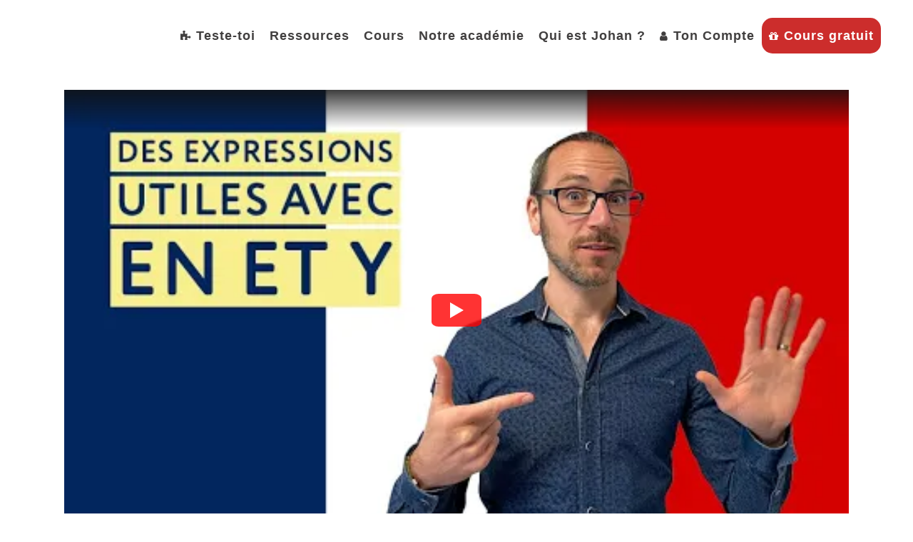

--- FILE ---
content_type: text/html; charset=UTF-8
request_url: https://www.francaisauthentique.com/7-locutions-figees-avec-en-et-y/
body_size: 36511
content:
<!DOCTYPE html>
<html lang="fr-FR">
<head>
	<meta charset="UTF-8" />
	
				<meta name="viewport" content="width=device-width,initial-scale=1,user-scalable=no">
		
            
            
	<link rel="profile" href="https://gmpg.org/xfn/11" />
	<link rel="pingback" href="https://www.francaisauthentique.com/xmlrpc.php" />
	<link rel='stylesheet' href='/wp-content/themes/francaisauthentique/customcss.css' type='text/css' media='all' />
            <link rel="shortcut icon" type="image/x-icon" href="">
        <link rel="apple-touch-icon" href=""/>
    	<meta name='robots' content='index, follow, max-image-preview:large, max-snippet:-1, max-video-preview:-1' />

	<!-- This site is optimized with the Yoast SEO plugin v26.7 - https://yoast.com/wordpress/plugins/seo/ -->
	<title>7 locutions figées avec EN et Y - Français Authentique</title>
	<link rel="canonical" href="https://www.francaisauthentique.com/7-locutions-figees-avec-en-et-y/" />
	<meta property="og:locale" content="fr_FR" />
	<meta property="og:type" content="article" />
	<meta property="og:title" content="7 locutions figées avec EN et Y - Français Authentique" />
	<meta property="og:description" content="Abonne-toi à la chaîne YouTube pour ne manquer aucune vidéo : clique ici. Télécharge le fichier MP3 ici. Télécharge le fichier PDF ici. Transcription de la vidéo : Salut ! Aujourd&#8217;hui, je vais t&#8217;enseigner sept locutions avec « en » et « y ». Elles sont très courantes et..." />
	<meta property="og:url" content="https://www.francaisauthentique.com/7-locutions-figees-avec-en-et-y/" />
	<meta property="og:site_name" content="Français Authentique" />
	<meta property="article:published_time" content="2021-06-28T16:00:17+00:00" />
	<meta property="og:image" content="https://www.francaisauthentique.com/wp-content/uploads/2021/06/2021_juin_expressions.jpg" />
	<meta property="og:image:width" content="1000" />
	<meta property="og:image:height" content="570" />
	<meta property="og:image:type" content="image/jpeg" />
	<meta name="author" content="Johan" />
	<meta name="twitter:card" content="summary_large_image" />
	<meta name="twitter:label1" content="Écrit par" />
	<meta name="twitter:data1" content="Johan" />
	<meta name="twitter:label2" content="Durée de lecture estimée" />
	<meta name="twitter:data2" content="8 minutes" />
	<script type="application/ld+json" class="yoast-schema-graph">{"@context":"https://schema.org","@graph":[{"@type":"Article","@id":"https://www.francaisauthentique.com/7-locutions-figees-avec-en-et-y/#article","isPartOf":{"@id":"https://www.francaisauthentique.com/7-locutions-figees-avec-en-et-y/"},"author":{"name":"Johan","@id":"https://www.francaisauthentique.com/#/schema/person/ef77e0d7301a301d0fe623bafee8a8ed"},"headline":"7 locutions figées avec EN et Y","datePublished":"2021-06-28T16:00:17+00:00","mainEntityOfPage":{"@id":"https://www.francaisauthentique.com/7-locutions-figees-avec-en-et-y/"},"wordCount":1921,"image":{"@id":"https://www.francaisauthentique.com/7-locutions-figees-avec-en-et-y/#primaryimage"},"thumbnailUrl":"https://www.francaisauthentique.com/wp-content/uploads/2021/06/2021_juin_expressions.jpg","articleSection":["Français Authentique","Vidéos"],"inLanguage":"fr-FR"},{"@type":"WebPage","@id":"https://www.francaisauthentique.com/7-locutions-figees-avec-en-et-y/","url":"https://www.francaisauthentique.com/7-locutions-figees-avec-en-et-y/","name":"7 locutions figées avec EN et Y - Français Authentique","isPartOf":{"@id":"https://www.francaisauthentique.com/#website"},"primaryImageOfPage":{"@id":"https://www.francaisauthentique.com/7-locutions-figees-avec-en-et-y/#primaryimage"},"image":{"@id":"https://www.francaisauthentique.com/7-locutions-figees-avec-en-et-y/#primaryimage"},"thumbnailUrl":"https://www.francaisauthentique.com/wp-content/uploads/2021/06/2021_juin_expressions.jpg","datePublished":"2021-06-28T16:00:17+00:00","author":{"@id":"https://www.francaisauthentique.com/#/schema/person/ef77e0d7301a301d0fe623bafee8a8ed"},"breadcrumb":{"@id":"https://www.francaisauthentique.com/7-locutions-figees-avec-en-et-y/#breadcrumb"},"inLanguage":"fr-FR","potentialAction":[{"@type":"ReadAction","target":["https://www.francaisauthentique.com/7-locutions-figees-avec-en-et-y/"]}]},{"@type":"ImageObject","inLanguage":"fr-FR","@id":"https://www.francaisauthentique.com/7-locutions-figees-avec-en-et-y/#primaryimage","url":"https://www.francaisauthentique.com/wp-content/uploads/2021/06/2021_juin_expressions.jpg","contentUrl":"https://www.francaisauthentique.com/wp-content/uploads/2021/06/2021_juin_expressions.jpg","width":1000,"height":570},{"@type":"BreadcrumbList","@id":"https://www.francaisauthentique.com/7-locutions-figees-avec-en-et-y/#breadcrumb","itemListElement":[{"@type":"ListItem","position":1,"name":"Accueil","item":"https://www.francaisauthentique.com/"},{"@type":"ListItem","position":2,"name":"7 locutions figées avec EN et Y"}]},{"@type":"WebSite","@id":"https://www.francaisauthentique.com/#website","url":"https://www.francaisauthentique.com/","name":"Français Authentique","description":"Apprendre le français en prenant du plaisir","potentialAction":[{"@type":"SearchAction","target":{"@type":"EntryPoint","urlTemplate":"https://www.francaisauthentique.com/?s={search_term_string}"},"query-input":{"@type":"PropertyValueSpecification","valueRequired":true,"valueName":"search_term_string"}}],"inLanguage":"fr-FR"},{"@type":"Person","@id":"https://www.francaisauthentique.com/#/schema/person/ef77e0d7301a301d0fe623bafee8a8ed","name":"Johan","image":{"@type":"ImageObject","inLanguage":"fr-FR","@id":"https://www.francaisauthentique.com/#/schema/person/image/","url":"https://secure.gravatar.com/avatar/3375379eb54d2ae9be05755d6e2e940dda975de1834544961cb02cf5dd5ba59f?s=96&r=g","contentUrl":"https://secure.gravatar.com/avatar/3375379eb54d2ae9be05755d6e2e940dda975de1834544961cb02cf5dd5ba59f?s=96&r=g","caption":"Johan"},"sameAs":["https://www.francaisauthentique.com"]}]}</script>
	<!-- / Yoast SEO plugin. -->


<link rel='dns-prefetch' href='//www.googletagmanager.com' />
<link rel="alternate" type="application/rss+xml" title="Français Authentique &raquo; Flux" href="https://www.francaisauthentique.com/feed/" />
<link rel="alternate" type="application/rss+xml" title="Français Authentique &raquo; Flux des commentaires" href="https://www.francaisauthentique.com/comments/feed/" />
<style id='wp-img-auto-sizes-contain-inline-css' type='text/css'>
img:is([sizes=auto i],[sizes^="auto," i]){contain-intrinsic-size:3000px 1500px}
/*# sourceURL=wp-img-auto-sizes-contain-inline-css */
</style>
<style id='wp-emoji-styles-inline-css' type='text/css'>

	img.wp-smiley, img.emoji {
		display: inline !important;
		border: none !important;
		box-shadow: none !important;
		height: 1em !important;
		width: 1em !important;
		margin: 0 0.07em !important;
		vertical-align: -0.1em !important;
		background: none !important;
		padding: 0 !important;
	}
/*# sourceURL=wp-emoji-styles-inline-css */
</style>
<link rel='stylesheet' id='wp-block-library-css' href='https://www.francaisauthentique.com/wp-includes/css/dist/block-library/style.min.css?ver=6.9' type='text/css' media='all' />
<style id='classic-theme-styles-inline-css' type='text/css'>
/*! This file is auto-generated */
.wp-block-button__link{color:#fff;background-color:#32373c;border-radius:9999px;box-shadow:none;text-decoration:none;padding:calc(.667em + 2px) calc(1.333em + 2px);font-size:1.125em}.wp-block-file__button{background:#32373c;color:#fff;text-decoration:none}
/*# sourceURL=/wp-includes/css/classic-themes.min.css */
</style>
<link rel='stylesheet' id='wc-memberships-blocks-css' href='https://www.francaisauthentique.com/wp-content/plugins/woocommerce-memberships/assets/css/blocks/wc-memberships-blocks.min.css?ver=1.27.2' type='text/css' media='all' />
<style id='global-styles-inline-css' type='text/css'>
:root{--wp--preset--aspect-ratio--square: 1;--wp--preset--aspect-ratio--4-3: 4/3;--wp--preset--aspect-ratio--3-4: 3/4;--wp--preset--aspect-ratio--3-2: 3/2;--wp--preset--aspect-ratio--2-3: 2/3;--wp--preset--aspect-ratio--16-9: 16/9;--wp--preset--aspect-ratio--9-16: 9/16;--wp--preset--color--black: #000000;--wp--preset--color--cyan-bluish-gray: #abb8c3;--wp--preset--color--white: #ffffff;--wp--preset--color--pale-pink: #f78da7;--wp--preset--color--vivid-red: #cf2e2e;--wp--preset--color--luminous-vivid-orange: #ff6900;--wp--preset--color--luminous-vivid-amber: #fcb900;--wp--preset--color--light-green-cyan: #7bdcb5;--wp--preset--color--vivid-green-cyan: #00d084;--wp--preset--color--pale-cyan-blue: #8ed1fc;--wp--preset--color--vivid-cyan-blue: #0693e3;--wp--preset--color--vivid-purple: #9b51e0;--wp--preset--gradient--vivid-cyan-blue-to-vivid-purple: linear-gradient(135deg,rgb(6,147,227) 0%,rgb(155,81,224) 100%);--wp--preset--gradient--light-green-cyan-to-vivid-green-cyan: linear-gradient(135deg,rgb(122,220,180) 0%,rgb(0,208,130) 100%);--wp--preset--gradient--luminous-vivid-amber-to-luminous-vivid-orange: linear-gradient(135deg,rgb(252,185,0) 0%,rgb(255,105,0) 100%);--wp--preset--gradient--luminous-vivid-orange-to-vivid-red: linear-gradient(135deg,rgb(255,105,0) 0%,rgb(207,46,46) 100%);--wp--preset--gradient--very-light-gray-to-cyan-bluish-gray: linear-gradient(135deg,rgb(238,238,238) 0%,rgb(169,184,195) 100%);--wp--preset--gradient--cool-to-warm-spectrum: linear-gradient(135deg,rgb(74,234,220) 0%,rgb(151,120,209) 20%,rgb(207,42,186) 40%,rgb(238,44,130) 60%,rgb(251,105,98) 80%,rgb(254,248,76) 100%);--wp--preset--gradient--blush-light-purple: linear-gradient(135deg,rgb(255,206,236) 0%,rgb(152,150,240) 100%);--wp--preset--gradient--blush-bordeaux: linear-gradient(135deg,rgb(254,205,165) 0%,rgb(254,45,45) 50%,rgb(107,0,62) 100%);--wp--preset--gradient--luminous-dusk: linear-gradient(135deg,rgb(255,203,112) 0%,rgb(199,81,192) 50%,rgb(65,88,208) 100%);--wp--preset--gradient--pale-ocean: linear-gradient(135deg,rgb(255,245,203) 0%,rgb(182,227,212) 50%,rgb(51,167,181) 100%);--wp--preset--gradient--electric-grass: linear-gradient(135deg,rgb(202,248,128) 0%,rgb(113,206,126) 100%);--wp--preset--gradient--midnight: linear-gradient(135deg,rgb(2,3,129) 0%,rgb(40,116,252) 100%);--wp--preset--font-size--small: 13px;--wp--preset--font-size--medium: 20px;--wp--preset--font-size--large: 36px;--wp--preset--font-size--x-large: 42px;--wp--preset--spacing--20: 0.44rem;--wp--preset--spacing--30: 0.67rem;--wp--preset--spacing--40: 1rem;--wp--preset--spacing--50: 1.5rem;--wp--preset--spacing--60: 2.25rem;--wp--preset--spacing--70: 3.38rem;--wp--preset--spacing--80: 5.06rem;--wp--preset--shadow--natural: 6px 6px 9px rgba(0, 0, 0, 0.2);--wp--preset--shadow--deep: 12px 12px 50px rgba(0, 0, 0, 0.4);--wp--preset--shadow--sharp: 6px 6px 0px rgba(0, 0, 0, 0.2);--wp--preset--shadow--outlined: 6px 6px 0px -3px rgb(255, 255, 255), 6px 6px rgb(0, 0, 0);--wp--preset--shadow--crisp: 6px 6px 0px rgb(0, 0, 0);}:where(.is-layout-flex){gap: 0.5em;}:where(.is-layout-grid){gap: 0.5em;}body .is-layout-flex{display: flex;}.is-layout-flex{flex-wrap: wrap;align-items: center;}.is-layout-flex > :is(*, div){margin: 0;}body .is-layout-grid{display: grid;}.is-layout-grid > :is(*, div){margin: 0;}:where(.wp-block-columns.is-layout-flex){gap: 2em;}:where(.wp-block-columns.is-layout-grid){gap: 2em;}:where(.wp-block-post-template.is-layout-flex){gap: 1.25em;}:where(.wp-block-post-template.is-layout-grid){gap: 1.25em;}.has-black-color{color: var(--wp--preset--color--black) !important;}.has-cyan-bluish-gray-color{color: var(--wp--preset--color--cyan-bluish-gray) !important;}.has-white-color{color: var(--wp--preset--color--white) !important;}.has-pale-pink-color{color: var(--wp--preset--color--pale-pink) !important;}.has-vivid-red-color{color: var(--wp--preset--color--vivid-red) !important;}.has-luminous-vivid-orange-color{color: var(--wp--preset--color--luminous-vivid-orange) !important;}.has-luminous-vivid-amber-color{color: var(--wp--preset--color--luminous-vivid-amber) !important;}.has-light-green-cyan-color{color: var(--wp--preset--color--light-green-cyan) !important;}.has-vivid-green-cyan-color{color: var(--wp--preset--color--vivid-green-cyan) !important;}.has-pale-cyan-blue-color{color: var(--wp--preset--color--pale-cyan-blue) !important;}.has-vivid-cyan-blue-color{color: var(--wp--preset--color--vivid-cyan-blue) !important;}.has-vivid-purple-color{color: var(--wp--preset--color--vivid-purple) !important;}.has-black-background-color{background-color: var(--wp--preset--color--black) !important;}.has-cyan-bluish-gray-background-color{background-color: var(--wp--preset--color--cyan-bluish-gray) !important;}.has-white-background-color{background-color: var(--wp--preset--color--white) !important;}.has-pale-pink-background-color{background-color: var(--wp--preset--color--pale-pink) !important;}.has-vivid-red-background-color{background-color: var(--wp--preset--color--vivid-red) !important;}.has-luminous-vivid-orange-background-color{background-color: var(--wp--preset--color--luminous-vivid-orange) !important;}.has-luminous-vivid-amber-background-color{background-color: var(--wp--preset--color--luminous-vivid-amber) !important;}.has-light-green-cyan-background-color{background-color: var(--wp--preset--color--light-green-cyan) !important;}.has-vivid-green-cyan-background-color{background-color: var(--wp--preset--color--vivid-green-cyan) !important;}.has-pale-cyan-blue-background-color{background-color: var(--wp--preset--color--pale-cyan-blue) !important;}.has-vivid-cyan-blue-background-color{background-color: var(--wp--preset--color--vivid-cyan-blue) !important;}.has-vivid-purple-background-color{background-color: var(--wp--preset--color--vivid-purple) !important;}.has-black-border-color{border-color: var(--wp--preset--color--black) !important;}.has-cyan-bluish-gray-border-color{border-color: var(--wp--preset--color--cyan-bluish-gray) !important;}.has-white-border-color{border-color: var(--wp--preset--color--white) !important;}.has-pale-pink-border-color{border-color: var(--wp--preset--color--pale-pink) !important;}.has-vivid-red-border-color{border-color: var(--wp--preset--color--vivid-red) !important;}.has-luminous-vivid-orange-border-color{border-color: var(--wp--preset--color--luminous-vivid-orange) !important;}.has-luminous-vivid-amber-border-color{border-color: var(--wp--preset--color--luminous-vivid-amber) !important;}.has-light-green-cyan-border-color{border-color: var(--wp--preset--color--light-green-cyan) !important;}.has-vivid-green-cyan-border-color{border-color: var(--wp--preset--color--vivid-green-cyan) !important;}.has-pale-cyan-blue-border-color{border-color: var(--wp--preset--color--pale-cyan-blue) !important;}.has-vivid-cyan-blue-border-color{border-color: var(--wp--preset--color--vivid-cyan-blue) !important;}.has-vivid-purple-border-color{border-color: var(--wp--preset--color--vivid-purple) !important;}.has-vivid-cyan-blue-to-vivid-purple-gradient-background{background: var(--wp--preset--gradient--vivid-cyan-blue-to-vivid-purple) !important;}.has-light-green-cyan-to-vivid-green-cyan-gradient-background{background: var(--wp--preset--gradient--light-green-cyan-to-vivid-green-cyan) !important;}.has-luminous-vivid-amber-to-luminous-vivid-orange-gradient-background{background: var(--wp--preset--gradient--luminous-vivid-amber-to-luminous-vivid-orange) !important;}.has-luminous-vivid-orange-to-vivid-red-gradient-background{background: var(--wp--preset--gradient--luminous-vivid-orange-to-vivid-red) !important;}.has-very-light-gray-to-cyan-bluish-gray-gradient-background{background: var(--wp--preset--gradient--very-light-gray-to-cyan-bluish-gray) !important;}.has-cool-to-warm-spectrum-gradient-background{background: var(--wp--preset--gradient--cool-to-warm-spectrum) !important;}.has-blush-light-purple-gradient-background{background: var(--wp--preset--gradient--blush-light-purple) !important;}.has-blush-bordeaux-gradient-background{background: var(--wp--preset--gradient--blush-bordeaux) !important;}.has-luminous-dusk-gradient-background{background: var(--wp--preset--gradient--luminous-dusk) !important;}.has-pale-ocean-gradient-background{background: var(--wp--preset--gradient--pale-ocean) !important;}.has-electric-grass-gradient-background{background: var(--wp--preset--gradient--electric-grass) !important;}.has-midnight-gradient-background{background: var(--wp--preset--gradient--midnight) !important;}.has-small-font-size{font-size: var(--wp--preset--font-size--small) !important;}.has-medium-font-size{font-size: var(--wp--preset--font-size--medium) !important;}.has-large-font-size{font-size: var(--wp--preset--font-size--large) !important;}.has-x-large-font-size{font-size: var(--wp--preset--font-size--x-large) !important;}
:where(.wp-block-post-template.is-layout-flex){gap: 1.25em;}:where(.wp-block-post-template.is-layout-grid){gap: 1.25em;}
:where(.wp-block-term-template.is-layout-flex){gap: 1.25em;}:where(.wp-block-term-template.is-layout-grid){gap: 1.25em;}
:where(.wp-block-columns.is-layout-flex){gap: 2em;}:where(.wp-block-columns.is-layout-grid){gap: 2em;}
:root :where(.wp-block-pullquote){font-size: 1.5em;line-height: 1.6;}
/*# sourceURL=global-styles-inline-css */
</style>
<link rel='stylesheet' id='contact-form-7-css' href='https://www.francaisauthentique.com/wp-content/plugins/contact-form-7/includes/css/styles.css?ver=6.1.4' type='text/css' media='all' />
<link rel='stylesheet' id='learndash_quiz_front_css-css' href='//www.francaisauthentique.com/wp-content/plugins/sfwd-lms/themes/legacy/templates/learndash_quiz_front.min.css?ver=4.21.5' type='text/css' media='all' />
<link rel='stylesheet' id='dashicons-css' href='https://www.francaisauthentique.com/wp-includes/css/dashicons.min.css?ver=6.9' type='text/css' media='all' />
<link rel='stylesheet' id='learndash-front-css' href='//www.francaisauthentique.com/wp-content/plugins/sfwd-lms/themes/ld30/assets/css/learndash.min.css?ver=4.21.5' type='text/css' media='all' />
<style id='learndash-front-inline-css' type='text/css'>
		.learndash-wrapper .ld-item-list .ld-item-list-item.ld-is-next,
		.learndash-wrapper .wpProQuiz_content .wpProQuiz_questionListItem label:focus-within {
			border-color: #2980ba;
		}

		/*
		.learndash-wrapper a:not(.ld-button):not(#quiz_continue_link):not(.ld-focus-menu-link):not(.btn-blue):not(#quiz_continue_link):not(.ld-js-register-account):not(#ld-focus-mode-course-heading):not(#btn-join):not(.ld-item-name):not(.ld-table-list-item-preview):not(.ld-lesson-item-preview-heading),
		 */

		.learndash-wrapper .ld-breadcrumbs a,
		.learndash-wrapper .ld-lesson-item.ld-is-current-lesson .ld-lesson-item-preview-heading,
		.learndash-wrapper .ld-lesson-item.ld-is-current-lesson .ld-lesson-title,
		.learndash-wrapper .ld-primary-color-hover:hover,
		.learndash-wrapper .ld-primary-color,
		.learndash-wrapper .ld-primary-color-hover:hover,
		.learndash-wrapper .ld-primary-color,
		.learndash-wrapper .ld-tabs .ld-tabs-navigation .ld-tab.ld-active,
		.learndash-wrapper .ld-button.ld-button-transparent,
		.learndash-wrapper .ld-button.ld-button-reverse,
		.learndash-wrapper .ld-icon-certificate,
		.learndash-wrapper .ld-login-modal .ld-login-modal-login .ld-modal-heading,
		#wpProQuiz_user_content a,
		.learndash-wrapper .ld-item-list .ld-item-list-item a.ld-item-name:hover,
		.learndash-wrapper .ld-focus-comments__heading-actions .ld-expand-button,
		.learndash-wrapper .ld-focus-comments__heading a,
		.learndash-wrapper .ld-focus-comments .comment-respond a,
		.learndash-wrapper .ld-focus-comment .ld-comment-reply a.comment-reply-link:hover,
		.learndash-wrapper .ld-expand-button.ld-button-alternate {
			color: #2980ba !important;
		}

		.learndash-wrapper .ld-focus-comment.bypostauthor>.ld-comment-wrapper,
		.learndash-wrapper .ld-focus-comment.role-group_leader>.ld-comment-wrapper,
		.learndash-wrapper .ld-focus-comment.role-administrator>.ld-comment-wrapper {
			background-color:rgba(41, 128, 186, 0.03) !important;
		}


		.learndash-wrapper .ld-primary-background,
		.learndash-wrapper .ld-tabs .ld-tabs-navigation .ld-tab.ld-active:after {
			background: #2980ba !important;
		}



		.learndash-wrapper .ld-course-navigation .ld-lesson-item.ld-is-current-lesson .ld-status-incomplete,
		.learndash-wrapper .ld-focus-comment.bypostauthor:not(.ptype-sfwd-assignment) >.ld-comment-wrapper>.ld-comment-avatar img,
		.learndash-wrapper .ld-focus-comment.role-group_leader>.ld-comment-wrapper>.ld-comment-avatar img,
		.learndash-wrapper .ld-focus-comment.role-administrator>.ld-comment-wrapper>.ld-comment-avatar img {
			border-color: #2980ba !important;
		}



		.learndash-wrapper .ld-loading::before {
			border-top:3px solid #2980ba !important;
		}

		.learndash-wrapper .ld-button:hover:not([disabled]):not(.ld-button-transparent):not(.ld--ignore-inline-css),
		#learndash-tooltips .ld-tooltip:after,
		#learndash-tooltips .ld-tooltip,
		.ld-tooltip:not(.ld-tooltip--modern) [role="tooltip"],
		.learndash-wrapper .ld-primary-background,
		.learndash-wrapper .btn-join:not(.ld--ignore-inline-css),
		.learndash-wrapper #btn-join:not(.ld--ignore-inline-css),
		.learndash-wrapper .ld-button:not([disabled]):not(.ld-button-reverse):not(.ld-button-transparent):not(.ld--ignore-inline-css),
		.learndash-wrapper .ld-expand-button:not([disabled]),
		.learndash-wrapper .wpProQuiz_content .wpProQuiz_button:not([disabled]):not(.wpProQuiz_button_reShowQuestion):not(.wpProQuiz_button_restartQuiz),
		.learndash-wrapper .wpProQuiz_content .wpProQuiz_button2:not([disabled]),
		.learndash-wrapper .ld-focus .ld-focus-sidebar .ld-course-navigation-heading,
		.learndash-wrapper .ld-focus-comments .form-submit #submit,
		.learndash-wrapper .ld-login-modal input[type='submit']:not([disabled]),
		.learndash-wrapper .ld-login-modal .ld-login-modal-register:not([disabled]),
		.learndash-wrapper .wpProQuiz_content .wpProQuiz_certificate a.btn-blue:not([disabled]),
		.learndash-wrapper .ld-focus .ld-focus-header .ld-user-menu .ld-user-menu-items a:not([disabled]),
		#wpProQuiz_user_content table.wp-list-table thead th,
		#wpProQuiz_overlay_close:not([disabled]),
		.learndash-wrapper .ld-expand-button.ld-button-alternate:not([disabled]) .ld-icon {
			background-color: #2980ba !important;
			color: #000000;
		}

		.learndash-wrapper .ld-focus .ld-focus-sidebar .ld-focus-sidebar-trigger:not([disabled]):not(:hover):not(:focus) .ld-icon {
			background-color: #2980ba;
		}

		.learndash-wrapper .ld-focus .ld-focus-sidebar .ld-focus-sidebar-trigger:hover .ld-icon,
		.learndash-wrapper .ld-focus .ld-focus-sidebar .ld-focus-sidebar-trigger:focus .ld-icon {
			border-color: #2980ba;
			color: #2980ba;
		}

		.learndash-wrapper .ld-button:focus:not(.ld-button-transparent):not(.ld--ignore-inline-css),
		.learndash-wrapper .btn-join:focus:not(.ld--ignore-inline-css),
		.learndash-wrapper #btn-join:focus:not(.ld--ignore-inline-css),
		.learndash-wrapper .ld-expand-button:focus,
		.learndash-wrapper .wpProQuiz_content .wpProQuiz_button:not(.wpProQuiz_button_reShowQuestion):focus:not(.wpProQuiz_button_restartQuiz),
		.learndash-wrapper .wpProQuiz_content .wpProQuiz_button2:focus,
		.learndash-wrapper .ld-focus-comments .form-submit #submit,
		.learndash-wrapper .ld-login-modal input[type='submit']:focus,
		.learndash-wrapper .ld-login-modal .ld-login-modal-register:focus,
		.learndash-wrapper .wpProQuiz_content .wpProQuiz_certificate a.btn-blue:focus {
			opacity: 0.75; /* Replicates the hover/focus states pre-4.21.3. */
			outline-color: #2980ba;
		}

		.learndash-wrapper .ld-button:hover:not(.ld-button-transparent):not(.ld--ignore-inline-css),
		.learndash-wrapper .btn-join:hover:not(.ld--ignore-inline-css),
		.learndash-wrapper #btn-join:hover:not(.ld--ignore-inline-css),
		.learndash-wrapper .ld-expand-button:hover,
		.learndash-wrapper .wpProQuiz_content .wpProQuiz_button:not(.wpProQuiz_button_reShowQuestion):hover:not(.wpProQuiz_button_restartQuiz),
		.learndash-wrapper .wpProQuiz_content .wpProQuiz_button2:hover,
		.learndash-wrapper .ld-focus-comments .form-submit #submit,
		.learndash-wrapper .ld-login-modal input[type='submit']:hover,
		.learndash-wrapper .ld-login-modal .ld-login-modal-register:hover,
		.learndash-wrapper .wpProQuiz_content .wpProQuiz_certificate a.btn-blue:hover {
			background-color: #2980ba; /* Replicates the hover/focus states pre-4.21.3. */
			opacity: 0.85; /* Replicates the hover/focus states pre-4.21.3. */
		}

		.learndash-wrapper .ld-item-list .ld-item-search .ld-closer:focus {
			border-color: #2980ba;
		}

		.learndash-wrapper .ld-focus .ld-focus-header .ld-user-menu .ld-user-menu-items:before {
			border-bottom-color: #2980ba !important;
		}

		.learndash-wrapper .ld-button.ld-button-transparent:hover {
			background: transparent !important;
		}

		.learndash-wrapper .ld-button.ld-button-transparent:focus {
			outline-color: #2980ba;
		}

		.learndash-wrapper .ld-focus .ld-focus-header .sfwd-mark-complete .learndash_mark_complete_button,
		.learndash-wrapper .ld-focus .ld-focus-header #sfwd-mark-complete #learndash_mark_complete_button,
		.learndash-wrapper .ld-button.ld-button-transparent,
		.learndash-wrapper .ld-button.ld-button-alternate,
		.learndash-wrapper .ld-expand-button.ld-button-alternate {
			background-color:transparent !important;
		}

		.learndash-wrapper .ld-focus-header .ld-user-menu .ld-user-menu-items a,
		.learndash-wrapper .ld-button.ld-button-reverse:hover,
		.learndash-wrapper .ld-alert-success .ld-alert-icon.ld-icon-certificate,
		.learndash-wrapper .ld-alert-warning .ld-button,
		.learndash-wrapper .ld-primary-background.ld-status {
			color:white !important;
		}

		.learndash-wrapper .ld-status.ld-status-unlocked {
			background-color: rgba(41,128,186,0.2) !important;
			color: #2980ba !important;
		}

		.learndash-wrapper .wpProQuiz_content .wpProQuiz_addToplist {
			background-color: rgba(41,128,186,0.1) !important;
			border: 1px solid #2980ba !important;
		}

		.learndash-wrapper .wpProQuiz_content .wpProQuiz_toplistTable th {
			background: #2980ba !important;
		}

		.learndash-wrapper .wpProQuiz_content .wpProQuiz_toplistTrOdd {
			background-color: rgba(41,128,186,0.1) !important;
		}

		.learndash-wrapper .wpProQuiz_content .wpProQuiz_reviewDiv li.wpProQuiz_reviewQuestionTarget {
			background-color: #2980ba !important;
		}
		.learndash-wrapper .wpProQuiz_content .wpProQuiz_time_limit .wpProQuiz_progress {
			background-color: #2980ba !important;
		}
		
		.learndash-wrapper #quiz_continue_link,
		.learndash-wrapper .ld-secondary-background,
		.learndash-wrapper .learndash_mark_complete_button,
		.learndash-wrapper #learndash_mark_complete_button,
		.learndash-wrapper .ld-status-complete,
		.learndash-wrapper .ld-alert-success .ld-button,
		.learndash-wrapper .ld-alert-success .ld-alert-icon {
			background-color: #cc2d2c !important;
		}

		.learndash-wrapper #quiz_continue_link:focus,
		.learndash-wrapper .learndash_mark_complete_button:focus,
		.learndash-wrapper #learndash_mark_complete_button:focus,
		.learndash-wrapper .ld-alert-success .ld-button:focus {
			outline-color: #cc2d2c;
		}

		.learndash-wrapper .wpProQuiz_content a#quiz_continue_link {
			background-color: #cc2d2c !important;
		}

		.learndash-wrapper .wpProQuiz_content a#quiz_continue_link:focus {
			outline-color: #cc2d2c;
		}

		.learndash-wrapper .course_progress .sending_progress_bar {
			background: #cc2d2c !important;
		}

		.learndash-wrapper .wpProQuiz_content .wpProQuiz_button_reShowQuestion:hover, .learndash-wrapper .wpProQuiz_content .wpProQuiz_button_restartQuiz:hover {
			background-color: #cc2d2c !important;
			opacity: 0.75;
		}

		.learndash-wrapper .wpProQuiz_content .wpProQuiz_button_reShowQuestion:focus,
		.learndash-wrapper .wpProQuiz_content .wpProQuiz_button_restartQuiz:focus {
			outline-color: #cc2d2c;
		}

		.learndash-wrapper .ld-secondary-color-hover:hover,
		.learndash-wrapper .ld-secondary-color,
		.learndash-wrapper .ld-focus .ld-focus-header .sfwd-mark-complete .learndash_mark_complete_button,
		.learndash-wrapper .ld-focus .ld-focus-header #sfwd-mark-complete #learndash_mark_complete_button,
		.learndash-wrapper .ld-focus .ld-focus-header .sfwd-mark-complete:after {
			color: #cc2d2c !important;
		}

		.learndash-wrapper .ld-secondary-in-progress-icon {
			border-left-color: #cc2d2c !important;
			border-top-color: #cc2d2c !important;
		}

		.learndash-wrapper .ld-alert-success {
			border-color: #cc2d2c;
			background-color: transparent !important;
			color: #cc2d2c;
		}

		.learndash-wrapper .wpProQuiz_content .wpProQuiz_reviewQuestion li.wpProQuiz_reviewQuestionSolved,
		.learndash-wrapper .wpProQuiz_content .wpProQuiz_box li.wpProQuiz_reviewQuestionSolved {
			background-color: #cc2d2c !important;
		}

		.learndash-wrapper .wpProQuiz_content  .wpProQuiz_reviewLegend span.wpProQuiz_reviewColor_Answer {
			background-color: #cc2d2c !important;
		}

		
/*# sourceURL=learndash-front-inline-css */
</style>
<link rel='stylesheet' id='ldx-design-upgrade-learndash-css' href='https://www.francaisauthentique.com/wp-content/plugins/design-upgrade-learndash/assets/css/ld3.css?ver=2.12' type='text/css' media='all' />
<link rel='stylesheet' id='fruitfulwp_inline_checkout_cross_sell-css' href='https://www.francaisauthentique.com/wp-content/plugins/fruitfulwp_inline_checkout_cross_sell-pro/public/css/fruitfulwp_inline_checkout_cross_sell-public.css?ver=1.0.0' type='text/css' media='all' />
<link rel='stylesheet' id='uncannyowl-learndash-toolkit-free-css' href='https://www.francaisauthentique.com/wp-content/plugins/uncanny-learndash-toolkit/src/assets/frontend/dist/bundle.min.css?ver=3.8.0.2' type='text/css' media='all' />
<link rel='stylesheet' id='wow_style-css' href='https://www.francaisauthentique.com/wp-content/plugins/woocommerce-checkout-popup/assets/wcp-style.css?ver=6.9' type='text/css' media='all' />
<style id='woocommerce-inline-inline-css' type='text/css'>
.woocommerce form .form-row .required { visibility: visible; }
/*# sourceURL=woocommerce-inline-inline-css */
</style>
<link rel='stylesheet' id='learndash-css' href='//www.francaisauthentique.com/wp-content/plugins/sfwd-lms/src/assets/dist/css/styles.css?ver=4.21.5' type='text/css' media='all' />
<link rel='stylesheet' id='jquery-dropdown-css-css' href='//www.francaisauthentique.com/wp-content/plugins/sfwd-lms/assets/css/jquery.dropdown.min.css?ver=4.21.5' type='text/css' media='all' />
<link rel='stylesheet' id='learndash_lesson_video-css' href='//www.francaisauthentique.com/wp-content/plugins/sfwd-lms/themes/legacy/templates/learndash_lesson_video.min.css?ver=4.21.5' type='text/css' media='all' />
<link rel='stylesheet' id='learndash-admin-bar-css' href='https://www.francaisauthentique.com/wp-content/plugins/sfwd-lms/src/assets/dist/css/admin-bar/styles.css?ver=4.21.5' type='text/css' media='all' />
<link rel='stylesheet' id='wc-memberships-frontend-css' href='https://www.francaisauthentique.com/wp-content/plugins/woocommerce-memberships/assets/css/frontend/wc-memberships-frontend.min.css?ver=1.27.2' type='text/css' media='all' />
<link rel='stylesheet' id='mediaelement-css' href='https://www.francaisauthentique.com/wp-includes/js/mediaelement/mediaelementplayer-legacy.min.css?ver=4.2.17' type='text/css' media='all' />
<link rel='stylesheet' id='wp-mediaelement-css' href='https://www.francaisauthentique.com/wp-includes/js/mediaelement/wp-mediaelement.min.css?ver=6.9' type='text/css' media='all' />
<link rel='stylesheet' id='bridge-default-style-css' href='https://www.francaisauthentique.com/wp-content/themes/bridge/style.css?ver=6.9' type='text/css' media='all' />
<link rel='stylesheet' id='bridge-qode-font_awesome-css' href='https://www.francaisauthentique.com/wp-content/themes/bridge/css/font-awesome/css/font-awesome.min.css?ver=6.9' type='text/css' media='all' />
<link rel='stylesheet' id='bridge-qode-font_elegant-css' href='https://www.francaisauthentique.com/wp-content/themes/bridge/css/elegant-icons/style.min.css?ver=6.9' type='text/css' media='all' />
<link rel='stylesheet' id='bridge-qode-linea_icons-css' href='https://www.francaisauthentique.com/wp-content/themes/bridge/css/linea-icons/style.css?ver=6.9' type='text/css' media='all' />
<link rel='stylesheet' id='bridge-qode-dripicons-css' href='https://www.francaisauthentique.com/wp-content/themes/bridge/css/dripicons/dripicons.css?ver=6.9' type='text/css' media='all' />
<link rel='stylesheet' id='bridge-qode-kiko-css' href='https://www.francaisauthentique.com/wp-content/themes/bridge/css/kiko/kiko-all.css?ver=6.9' type='text/css' media='all' />
<link rel='stylesheet' id='bridge-qode-font_awesome_5-css' href='https://www.francaisauthentique.com/wp-content/themes/bridge/css/font-awesome-5/css/font-awesome-5.min.css?ver=6.9' type='text/css' media='all' />
<link rel='stylesheet' id='bridge-stylesheet-css' href='https://www.francaisauthentique.com/wp-content/themes/bridge/css/stylesheet.min.css?ver=6.9' type='text/css' media='all' />
<style id='bridge-stylesheet-inline-css' type='text/css'>
   .postid-119476.disabled_footer_top .footer_top_holder, .postid-119476.disabled_footer_bottom .footer_bottom_holder { display: none;}


/*# sourceURL=bridge-stylesheet-inline-css */
</style>
<link rel='stylesheet' id='bridge-woocommerce-css' href='https://www.francaisauthentique.com/wp-content/themes/bridge/css/woocommerce.min.css?ver=6.9' type='text/css' media='all' />
<link rel='stylesheet' id='bridge-woocommerce-responsive-css' href='https://www.francaisauthentique.com/wp-content/themes/bridge/css/woocommerce_responsive.min.css?ver=6.9' type='text/css' media='all' />
<link rel='stylesheet' id='bridge-print-css' href='https://www.francaisauthentique.com/wp-content/themes/bridge/css/print.css?ver=6.9' type='text/css' media='all' />
<link rel='stylesheet' id='bridge-style-dynamic-css' href='https://www.francaisauthentique.com/wp-content/themes/bridge/css/style_dynamic_callback.php?ver=6.9' type='text/css' media='all' />
<link rel='stylesheet' id='bridge-responsive-css' href='https://www.francaisauthentique.com/wp-content/themes/bridge/css/responsive.min.css?ver=6.9' type='text/css' media='all' />
<link rel='stylesheet' id='bridge-style-dynamic-responsive-css' href='https://www.francaisauthentique.com/wp-content/themes/bridge/css/style_dynamic_responsive_callback.php?ver=6.9' type='text/css' media='all' />
<style id='bridge-style-dynamic-responsive-inline-css' type='text/css'>
}
body {
  font-family: "circe", Arial, Helvetica, Sans-Serif;
  font-style: normal;
  font-weight: 400;
}
h1,
h2,
h3,
h4 {
  font-family: "circe", sans-serif;
  font-style: normal;
  font-weight: 700;
}
.js .tmce-active .wp-editor-area {
  color: #000;
}
.page-template-landing_page2 header {
  display: none;
}
.single-post .entry_date {
  display: none;
}
.country_selector_modal_close {
  display: none !important;
}
#wfacp-e-form.wfacp_main_form.woocommerce.select2-container.select2-selection--single.select2-selection__rendered {
  border-color: #b7b7b76b !important;
}
body #wfacp-e-form * {
  font-size: 16px !important;
}
.wfocu-woocommerce-cart-tab-container {
  height: 90% !important;
}
.elementor-135156.elementor-element.elementor-element-755ccdf#wfacp-e-form.wfacp_main_form.woocommerce.select2-container.select2-selection--single.select2-selection__rendered {
  border-style: solid;
  border-width: 1px 1px 1px 1px;
  border-color: #a6a6a6 !important;
}
.wfacp-template-container .woocommerce #payment {
  margin-top: 10px;
}
.wfacp-template-container .woocommerce-privacy-policy-text {
  display: none;
}
.woocommerce.single-product.qode-product-single-tabs-on-bottom.product.images:not(
    .qode-add-gallery-and-zoom-support
  ) {
  width: 50%;
}
.my_membership_content td.membership-content-actions,
.my_membership_content th.membership-content-actions {
  min-width: 50px;
  width: 50px;
}
a.button.view-subscription {
  display: none;
}
.single-sfwd-courses .ld-item-list {
  display: none !important;
}
.single-sfwd-courses .time,
.single-sfwd-courses .entry_date {
  display: none !important;
}
.membership-end-date,
.membership-next-bill-on,
.membership-content-accessible {
  display: none;
}
.single-sfwd-courses .title_size_small {
  height: 150px !important;
}
.woocommerce-account .wc-memberships-members-area-pagination {
  margin-left: 42%;
  float: none;
}
.woocommerce-account table.my_account_orders {
  width: 450px !important;
}
.woocommerce-MyAccount-content table .membership-plan {
  width: 68%;
}
#bbpress-forums ul.bbp-forums,
#bbpress-forums ul.bbp-replies,
#bbpress-forums ul.bbp-search-results {
  font-size: 15px;
}
div.bbp-template-notice p {
  font-size: 15px !important;
}
span.bbp-admin-links a {
  color: #2980ba;
}
div.bbp-template-notice li,
div.bbp-template-notice p {
  font-size: 15px;
}
forum-archive .button {
  color: #fff;
  border-color: #cc2d2c;
  font-size: 16px;
  font-weight: 600;
  background-color: #cc2d2c;
  border-radius: 12px;
  -moz-border-radius: 12px;
  -webkit-border-radius: 12px;
  letter-spacing: 0;
  text-transform: none;
  border-width: 2px;
  padding-left: 30px;
  padding-right: 30px;
}
#bbpress-forums #bbp_reply_submit {
  color: #fff;
  border-color: #cc2d2c;
  font-size: 16px;
  font-weight: 600;
  background-color: #cc2d2c;
  border-radius: 12px;
  -moz-border-radius: 12px;
  -webkit-border-radius: 12px;
  letter-spacing: 0;
  text-transform: none;
  border-width: 2px;
  padding-left: 30px;
  padding-right: 30px;
}
#bbpress-forums ul.bbp-topics {
  font-size: 15px;
}
#bbpress-forums .bbp-forums-list li {
  font-size: 14px;
}
#bbpress-forums .bbp-forums-list li {
  margin-left: 5px;
}
.bbp-search-form {
  display: none;
}
#bbpress-forums {
  font-size: 14px;
}
div.bbp-template-notice.info {
  display: none;
}
#bbpress-forums {
  margin-top: 150px;
}
.forum .title_outer,
.topic .title_outer,
.forum-archive .title_outer,
.bbpress .title_outer {
  display: none !important;
}
#bbpress-forums .bbp-forum-info .bbp-forum-content,
#bbpress-forums p.bbp-topic-meta {
  font-size: 14px;
}
.mce-toolbar .mce-ico {
  color: white !important;
}
header {
  margin-bottom: 10px;
}
.header_top {
  margin-bottom: 15px;
}
.country_selector_modal_close {
  display: none !important;
}
.search .vc_custom_1528298816787 {
  margin-bottom: 50px !important;
  padding-top: 60px !important;
  padding-bottom: 30px !important;
  background-color: #f4f4f4 !important;
}
.search .menu-menu-blog-container a {
  font-weight: 700;
  text-transform: uppercase;
}
.search .menu-menu-blog-container li {
  display: inline;
  padding-right: 30px;
}
.search #searchform {
  display: block;
  max-width: 700px;
  margin-left: auto;
  margin-right: auto;
}
.ficcs #ficcs-product-image {
  max-height: 120px;
  width: auto;
}
.ficcs-gray #ficcs-header {
  background-color: #2980ba;
  color: #ffffff;
  padding-top: 5px;
  padding-bottom: 5px;
  padding-left: 0;
}
.offer-title {
  padding-left: 10px;
}
.ficcs #ficcs-btn-buy-now {
  padding-left: 10px;
  padding-right: 10px;
  padding-top: 7px;
  padding-bottom: 7px;
  font-size: 13px;
  font-family: "circe", Arial, Helvetica, Sans-Serif;
  font-weight: bold;
  border-style: none;
  border-radius: 5px;
  background-color: white;
  color: #2980ba;
}
.header-widget .textwidget {
  margin-top: 5px;
}
.blog_single .ck_form {
  display: none;
}
/* Don't what the below rule is for, disabled */
/* .single-post .container_inner {
  width: 800px !important;
} */

.post_author,
.title_subtitle_holder {
  display: none;
}
.single-post .post_image img {
  max-width: 600px;
}
.single-post .title {
  height: 150px !important;
}
.page-template-blog-large-image-simple .container_inner {
  width: 100%;
}
.page-template-blog-large-image-simple .blog_holder {
  max-width: 700px !important;
  margin-left: auto;
  margin-right: auto;
}
.page-template-blog-large-image-simple .post_info_left {
  display: none !important;
}
.page-template-blog-large-image-simple .post_text_inner iframe {
  display: none;
}
.page-template-blog-large-image-simple .post_text_inner a {
  color: #2980ba;
}
.minimalist_date {
  color: #2980ba !important;
}
.page-template-blog-large-image-simple .post_text_inner {
  padding: 45px 10px !important;
}
.page-template-blog-large-image-simple .wpb_widgetised_column .widget {
  margin: 0 0 15px;
}
.page-template-blog-large-image-simple input {
  font-size: 15px;
}
.page-template-blog-large-image-simple footer .container_inner {
  width: 1100px;
  margin: 0 auto;
}
.search .container_inner {
  width: 800px !important;
}
.search .post_image img {
  max-width: 600px;
}
.search .title {
  height: 150px !important;
}
.search .fluid-width-video-wrapper {
  height: 450px !important;
  padding-top: 0 !important;
}
.search .post_info {
  display: none !important;
}
.search h2 a {
  font-weight: 700 !important;
  color: #2980ba !important;
}
.search .qbutton {
  display: none;
}
.search .blog_holder {
  max-width: 700px !important;
  margin-left: auto;
  margin-right: auto;
}
.search .post_text .post_text_inner {
  border-bottom: 2px solid #2980ba;
  margin-bottom: 10px;
}
.search .blog_holder article .post_text .post_text_inner {
  text-align: center;
}
.search .blog_holder article .post_image img,
.blog_holder article .post_image > a {
  margin-left: auto;
  margin-right: auto;
}
.blocpromo {
  margin-top: -90px !important;
}
.woocommerce-MyAccount-navigation.woocommerce-MyAccount-navigation-link--payment-methods {
  display: none !important;
}
.woocommerce .validate-required {
  margin-top: 25px;
}
.rowmobile {
  display: none;
}
.rowdesktop {
  display: block;
}
.blog_single .entry_date {
  color: #2980ba !important;
}
.search .entry_date {
  color: #2980ba !important;
}
.titre_date {
  margin-top: 10px;
}
.welcome_button .button {
  margin-bottom: 15px;
}
.woocommerce .woocommerce-error .button {
  padding: 2px 10px;
  margin-right: 10px;
}
.woocommerce .woocommerce-error {
  padding: 28px 0px;
}
.blog_single .entry_title {
  margin-bottom: 20px;
}
.blog_single .single_tags {
  display: none;
}
.blog_single ul {
  margin-left: 30px;
  margin-bottom: 20px;
}
.title_date {
  margin-bottom: 20px;
}
.blog_single .post_text_inner h1 {
  margin-bottom: 20px !important;
}
.blog_single .post_text_inner h2 {
  margin-bottom: 20px !important;
}
woocommercediv.cart-collateralsdiv.cart_totalstabletr.order-totalstrongspan.amount,
.woocommerce-pagediv.cart-collateralsdiv.cart_totalstabletr.order-totalstrongspan.amount {
  color: #cc2d2c;
}
.woocommerce .button {
  font-size: 16px;
}
.subscription_details .button {
  margin-top: 10px;
}
.woocommerce-form-login-toggle {
  margin-bottom: 20px;
}
.woocommerce form.check-login .lost_password {
  margin-left: 0px;
  margin-top: 10px;
}
.woocommerce-error .woocommerce .button {
  display: block;
  width: 110px;
}
.woocommerce-orders-table__cell .woocommerce-button {
  margin-bottom: 5px;
}
.woocommerce-MyAccount-content h2 {
  display: none;
}
.woocommerce input[type="text"]:not(.qode_search_field),
.woocommerce input[type="password"],
.woocommerce input[type="email"],
.woocommerce textarea,
.woocommerce-page input[type="tel"],
.woocommerce-page input[type="text"]:not(.qode_search_field),
.woocommerce-page input[type="password"],
.woocommerce-page input[type="email"],
.woocommerce-page textarea {
  font-size: 15px;
  line-height: 18px;
  color: #000000 !important;
  font-family: Circe, Raleway, sans-serif;
  font-weight: 500;
}
.select2-results {
  font-size: 15px;
  font-weight: 500;
}
.blog_holder article {
  margin: 0px;
}
.woocommerce input,
.select2-selection__rendered {
  border: 1px solid #e6e6e6 !important;
  color: black;
  opacity: 1;
}
.woocommerce form.checkout .col2-set p.form-row label {
  display: block !important;
}
.woocommerce form.checkout .col2-set .form-row input[type="tel"],
.woocommerce form.checkout .col2-set .form-row input[type="email"] {
  padding-left: 10px;
}
.woocommerce form.checkout .col2-set .form-row input[type="text"],
.woocommerce form.checkout .col2-set .form-row input[type="password"] {
  padding-left: 10px;
}
.woocommerce form.checkout .col2-set .form-row {
  width: 92%;
}
.woocommerce form.checkout table.shop_table tr,
.woocommerce form.checkout table.shop_table tr td,
.woocommerce form.checkout table.shop_table tr th {
  font-weight: 400;
  color: #000 !important;
}
.woocommerce form.checkout table.shop_table span.amount {
  color: #000;
}
.woocommerce-checkout .woocommerce-info,
.woocommerce-checkout .woocommerce-message {
  font-size: 15px;
  padding: 28px 15px;
}
.select2-container--default .select2-search--dropdown {
  display: none;
}
.select2-container--default.select2-results__option--highlighted[aria-selected],
.select2-container--default .select2-results__option[aria-selected="true"],
.select2-container--default.select2-container--open .select2-selection--single {
  color: #2980ba;
}
.woocommerce-checkout #billing_phone_field {
  display: none;
}
.page-template-blog-large-image-simple .widget #searchform {
  display: block;
  width: 700px;
  margin-left: auto;
  margin-right: auto;
}
.menu-menu-blog-container {
  text-align: center;
}
.page-template-blog-large-image-simple .fluid-width-video-wrapper {
  height: 395px;
  padding-top: 0 !important;
}
.single-post .fluid-width-video-wrapper {
  height: 450px !important;
  padding-top: 0 !important;
}
.entry_title .entry_date {
  font-weight: 300;
}
.blog_holder article .post_info {
  color: #2980ba !important;
  margin-bottom: 0 !important;
}
.entry_title,
.entry_title .entry_date {
  color: #2980ba !important;
}
.select2-container--default .select2-selection--single {
  font-family: 14px;
  font-size: 15px;
  color: grey;
}
.page-template-blog-large-image-simple .wpb_widgetised_column .widget li {
  display: inline;
  padding-right: 30px;
  text-transform: uppercase;
}
.page-template-blog-large-image-simple .wpb_widgetised_column .widget a:hover,
.wpb_widgetised_column .widget.posts_holder li:hover {
  color: #2980ba;
}
.page-template-blog-large-image-simple .wpb_widgetised_column .widget a:active,
.wpb_widgetised_column .widget.posts_holder li:active {
  color: #2980ba;
}
.page-template-blog-large-image-simple .wpb_widgetised_column .widget a {
  font-weight: bold;
}
#billing_email_field {
  margin-bottom: 20px;
}
#billing_country_field {
  margin-bottom: 40px;
}
.woocommerce-page .content .container .container_inner {
  padding: 0px 0 30px;
}
.select2-container--default.select2-selection--single.select2-selection__rendered {
  padding: 0 30px 0 10px;
}
.woocommerce-info {
  background-color: #f4f4f4 !important;
  text-transform: none !important;
}
.place-order .button {
  float: right !important;
}
.q_tabs .tabs-nav li a:hover,
.q_tabs .tabs-nav li.active a:hover {
  color: white !important;
  background-color: #cc2d2c !important;
}
form.checkout table.shop_table tfoot tr.order-total th,
.woocommerceform.checkouttable.shop_tabletfoottr.order-totaltdspan.amount {
  color: #2980ba !important;
  font-weight: 600;
}
.q_tabs .tabs-nav li a:hover,
.q_tabs .tabs-nav li.active a {
  color: white !important;
  background-color: #cc2d2c !important;
}
.q_tabs .tabs-nav li a:hover,
.q_tabs .tabs-nav li a {
  color: #cc2d2c !important;
  background-color: #f2dbe0 !important;
  margin-right: 4px;
}
.membership .cancel {
  display: none;
}
.woocommerce-account .woocommerce-MyAccount-navigation li a {
  padding: 13px 10px;
  background-color: #2980ba;
  margin-bottom: 10px;
  color: white !important;
}
.woocommerce-account .woocommerce-MyAccount-navigation li a:hover {
  background-color: #144568;
}
.woocommerce-account .woocommerce-MyAccount-navigation li:first-child a {
  padding-top: 13px;
}
.woocommerce-account .woocommerce-MyAccount-navigation li:last-child a {
  display: none;
}
.membership-content-title,
.membership-content-accessible,
.membership-content-actions {
  vertical-align: middle;
}
.latest_post_two_holder {
  width: 600px;
  display: block;
  margin-left: auto;
  margin-right: auto;
}
.q_tabs.horizontal .tabs-nav li:first-child a {
  padding-left: 14px;
}
.testimonials_c_holder .flex-control-nav {
  margin-top: 20px;
}
.testimonials_c_holder .testimonial_content_inner {
  padding: 30px 30px;
}
.bloc_contour {
  border-style: solid;
  border-color: #cc2d2c;
  border-width: 5px;
}
.lbl-tinyltr {
  font-family: "circe", Arial, Helvetica, Sans-Serif !important;
  font-size: 16px !important;
  font-weight: 400 !important;
}
.lbl-tinyltr input {
  font-family: "circe", Arial, Helvetica, Sans-Serif !important;
  font-size: 16px !important;
  font-weight: 400 !important;
}
.qbutton {
  font-family: "circe", Arial, Helvetica, Sans-Serif !important;
}
.rev-btn:hover {
  border-color: #2980ba !important;
  color: #ffffff !important;
  background-color: #2980ba !important;
}
.main_menu .second {
  margin-top: -52px;
  border-color: #2980ba;
  border-style: solid;
  border-width: thin;
}
.coupon {
  display: none;
}
.woocommerce-additional-fields {
  display: none;
}
.garantie,
.paiement {
  display: none;
  margin-top: 20px !important;
  padding: 20px !important;
  background-color: #f4f4f4 !important;
  height: 60px;
}
.col-2 .garantie,
.col-2 .paiement {
  display: block;
}
@media only screen and (max-width: 950px) {
  .single-sfwd-courses .title_size_small {
    height: 0px !important;
    padding: 0px !important;
  }
  .woocommerce-account .woocommerce-MyAccount-content {
    width: 100%;
  }
  .woocommerce-account .woocommerce-MyAccount-navigation {
    width: 100%;
  }
  .woocommerce-account .woocommerce-MyAccount-content table.my_account_orders {
    width: 100% !important;
  }
  .single-post .title {
    height: 10px !important;
  }
}
@media only screen and (max-width: 800px) {
  .woocommerce-page .content .container .container_inner {
    width: 92% !important;
  }
  .search .container {
    width: 95%;
    margin-left: 8px;
  }
  .search .container_inner {
    width: 100% !important;
  }
  .search .fluid-width-video-wrapper {
    height: 395px !important;
  }
  .page-template-blog-large-image-simple .fluid-width-video-wrapper {
    height: 395px;
  }
  .blog_holder article .post_image,
  .blog_holder article .post_image img,
  .blog_holder article .post_image > a {
    padding-left: 10px;
    padding-right: 10px;
  }
  .blocpromo {
    margin-top: -40px !important;
  }
  .blog_holder article .post_image img,
  .blog_holder article .post_image > a {
    width: 93%;
  }
  .page-template-blog-large-image-simple .fluid-width-video-wrapper {
    height: 395px;
    padding-left: 25px;
    width: 85%;
    padding-right: 25px;
  }
}
@media only screen and (max-width: 550px) {
  #axeptio_overlay,
  #crisp-chatbox {
    display: none;
  }
  .woocommerce-account table.my_account_orders {
    width: 100% !important;
  }
  .countdown-section {
    padding-right: 3px;
  }
  .search .fluid-width-video-wrapper {
    height: 210px !important;
  }
  .rowdesktop {
    display: none;
  }
  .rowmobile {
    display: block;
  }
  .q_tabs.horizontal .tabs-nav li a {
    font-size: 11px !important;
  }
  .q_tabs.horizontal .tabs-nav li:first-child a {
    padding-left: 7px;
  }
  .page-template-blog-large-image-simple .fluid-width-video-wrapper {
    height: 210px;
    padding-left: 25px;
    width: 80%;
    padding-right: 25px;
  }
  .page-template-blog-large-image-simple .widget #searchform {
    width: 85%;
  }
  .qbutton.white {
    margin-bottom: 10px;
  }
  .single-post .container_inner {
    width: 94% !important;
    margin-left: 3%;
    margin-right: 3%;
  }
  .pagination {
    width: 85%;
    margin-left: 10px;
    margin-right: 10px;
  }
  .pagination ul li a,
  .pagination ul li span {
    width: 22px;
    height: 38px;
  }
  .post_text iframe {
    width: 100%;
  }
  .single-post .fluid-width-video-wrapper {
    width: 95%;
    height: 200px !important;
  }
  .q_tabs .tabs-nav,
  .q_tabs .tabs-nav li {
    width: 100%;
  }
  .woocommerce .woocommerce-cart-form table th,
  .woocommerce table td {
    font-size: 12px !important;
  }
  .woocommerce .woocommerce-cart-form .button {
    font-size: 14px;
    text-align: center;
  }
  .woocommerce .woocommerce-cart-form table.cart td.actions > .checkout-button,
  .woocommerce-page.woocommerce-cart-formtable.carttd.actions
    > .checkout-button {
    float: none;
    padding-left: 10px !important;
    padding-right: 10px !important;
    margin-left: none;
  }
}
.blog_holder article:first-child {
  margin-top: 175px;
}
.inner ul {
  border-color: #2980ba;
}

.blog_holder.blog_pinterest {
  margin-top: 175px !important;
}

/*# sourceURL=bridge-style-dynamic-responsive-inline-css */
</style>
<link rel='stylesheet' id='js_composer_front-css' href='https://www.francaisauthentique.com/wp-content/plugins/js_composer/assets/css/js_composer.min.css?ver=8.6.1' type='text/css' media='all' />
<link rel='stylesheet' id='bridge-core-dashboard-style-css' href='https://www.francaisauthentique.com/wp-content/plugins/bridge-core/modules/core-dashboard/assets/css/core-dashboard.min.css?ver=6.9' type='text/css' media='all' />
<link rel='stylesheet' id='lepopup-style-css' href='https://www.francaisauthentique.com/wp-content/plugins/halfdata-green-popups/css/style.min.css?ver=7.53' type='text/css' media='all' />
<link rel='stylesheet' id='airdatepicker-css' href='https://www.francaisauthentique.com/wp-content/plugins/halfdata-green-popups/css/airdatepicker.min.css?ver=7.53' type='text/css' media='all' />
<link rel='stylesheet' id='sib-front-css-css' href='https://www.francaisauthentique.com/wp-content/plugins/mailin/css/mailin-front.css?ver=6.9' type='text/css' media='all' />
<script type="text/javascript" id="woocommerce-google-analytics-integration-gtag-js-after">
/* <![CDATA[ */
/* Google Analytics for WooCommerce (gtag.js) */
					window.dataLayer = window.dataLayer || [];
					function gtag(){dataLayer.push(arguments);}
					// Set up default consent state.
					for ( const mode of [{"analytics_storage":"denied","ad_storage":"denied","ad_user_data":"denied","ad_personalization":"denied","region":["AT","BE","BG","HR","CY","CZ","DK","EE","FI","FR","DE","GR","HU","IS","IE","IT","LV","LI","LT","LU","MT","NL","NO","PL","PT","RO","SK","SI","ES","SE","GB","CH"]}] || [] ) {
						gtag( "consent", "default", { "wait_for_update": 500, ...mode } );
					}
					gtag("js", new Date());
					gtag("set", "developer_id.dOGY3NW", true);
					gtag("config", "22638893", {"track_404":true,"allow_google_signals":false,"logged_in":false,"linker":{"domains":[],"allow_incoming":false},"custom_map":{"dimension1":"logged_in"}});
//# sourceURL=woocommerce-google-analytics-integration-gtag-js-after
/* ]]> */
</script>
<script type="text/javascript" id="wfco-utm-tracking-js-extra">
/* <![CDATA[ */
var wffnUtm = {"utc_offset":"60","site_url":"https://www.francaisauthentique.com","genericParamEvents":"{\"user_roles\":\"guest\",\"plugin\":\"Funnel Builder\"}","cookieKeys":["flt","timezone","is_mobile","browser","fbclid","gclid","referrer","fl_url","utm_source","utm_medium","utm_campaign","utm_term","utm_content"],"excludeDomain":["paypal.com","klarna.com","quickpay.net"]};
//# sourceURL=wfco-utm-tracking-js-extra
/* ]]> */
</script>
<script type="text/javascript" src="https://www.francaisauthentique.com/wp-content/plugins/funnel-builder/woofunnels/assets/js/utm-tracker.min.js?ver=1.10.12.70" id="wfco-utm-tracking-js" defer="defer" data-wp-strategy="defer"></script>
<script type="text/javascript" src="https://www.francaisauthentique.com/wp-includes/js/jquery/jquery.min.js?ver=3.7.1" id="jquery-core-js"></script>
<script type="text/javascript" src="https://www.francaisauthentique.com/wp-includes/js/jquery/jquery-migrate.min.js?ver=3.4.1" id="jquery-migrate-js"></script>
<script type="text/javascript" id="uncannyowl-learndash-toolkit-free-js-extra">
/* <![CDATA[ */
var UncannyToolkit = {"ajax":{"url":"https://www.francaisauthentique.com/wp-admin/admin-ajax.php","nonce":"eafec0d132"},"integrity":{"shouldPreventConcurrentLogin":false},"i18n":{"dismiss":"Ignorer","preventConcurrentLogin":"Your account has exceeded maximum concurrent login number.","error":{"generic":"Il y a eu un probl\u00e8me. Veuillez r\u00e9essayer"}},"modals":[]};
//# sourceURL=uncannyowl-learndash-toolkit-free-js-extra
/* ]]> */
</script>
<script type="text/javascript" src="https://www.francaisauthentique.com/wp-content/plugins/uncanny-learndash-toolkit/src/assets/frontend/dist/bundle.min.js?ver=3.8.0.2" id="uncannyowl-learndash-toolkit-free-js"></script>
<script type="text/javascript" src="https://www.francaisauthentique.com/wp-content/plugins/woocommerce-checkout-popup/assets/wcp-script.js?ver=6.9" id="wow_script-js"></script>
<script type="text/javascript" src="https://www.francaisauthentique.com/wp-content/plugins/woocommerce/assets/js/jquery-blockui/jquery.blockUI.min.js?ver=2.7.0-wc.10.4.3" id="wc-jquery-blockui-js" data-wp-strategy="defer"></script>
<script type="text/javascript" id="wc-add-to-cart-js-extra">
/* <![CDATA[ */
var wc_add_to_cart_params = {"ajax_url":"/wp-admin/admin-ajax.php","wc_ajax_url":"/?wc-ajax=%%endpoint%%","i18n_view_cart":"Voir le panier","cart_url":"https://www.francaisauthentique.com/panier/","is_cart":"","cart_redirect_after_add":"no"};
//# sourceURL=wc-add-to-cart-js-extra
/* ]]> */
</script>
<script type="text/javascript" src="https://www.francaisauthentique.com/wp-content/plugins/woocommerce/assets/js/frontend/add-to-cart.min.js?ver=10.4.3" id="wc-add-to-cart-js" data-wp-strategy="defer"></script>
<script type="text/javascript" src="https://www.francaisauthentique.com/wp-content/plugins/woocommerce/assets/js/js-cookie/js.cookie.min.js?ver=2.1.4-wc.10.4.3" id="wc-js-cookie-js" defer="defer" data-wp-strategy="defer"></script>
<script type="text/javascript" id="woocommerce-js-extra">
/* <![CDATA[ */
var woocommerce_params = {"ajax_url":"/wp-admin/admin-ajax.php","wc_ajax_url":"/?wc-ajax=%%endpoint%%","i18n_password_show":"Afficher le mot de passe","i18n_password_hide":"Masquer le mot de passe"};
//# sourceURL=woocommerce-js-extra
/* ]]> */
</script>
<script type="text/javascript" src="https://www.francaisauthentique.com/wp-content/plugins/woocommerce/assets/js/frontend/woocommerce.min.js?ver=10.4.3" id="woocommerce-js" defer="defer" data-wp-strategy="defer"></script>
<script type="text/javascript" src="https://www.francaisauthentique.com/wp-content/plugins/js_composer/assets/js/vendors/woocommerce-add-to-cart.js?ver=8.6.1" id="vc_woocommerce-add-to-cart-js-js"></script>
<script type="text/javascript" src="https://www.francaisauthentique.com/wp-content/plugins/woocommerce/assets/js/select2/select2.full.min.js?ver=4.0.3-wc.10.4.3" id="wc-select2-js" defer="defer" data-wp-strategy="defer"></script>
<script type="text/javascript" id="wc-settings-dep-in-header-js-after">
/* <![CDATA[ */
console.warn( "Scripts that have a dependency on [wc-settings, wc-blocks-checkout] must be loaded in the footer, automatewoo-marketing-optin-editor-script was registered to load in the header, but has been switched to load in the footer instead. See https://github.com/woocommerce/woocommerce-gutenberg-products-block/pull/5059" );
//# sourceURL=wc-settings-dep-in-header-js-after
/* ]]> */
</script>
<script type="text/javascript" id="sib-front-js-js-extra">
/* <![CDATA[ */
var sibErrMsg = {"invalidMail":"Veuillez entrer une adresse e-mail valide.","requiredField":"Veuillez compl\u00e9ter les champs obligatoires.","invalidDateFormat":"Veuillez entrer une date valide.","invalidSMSFormat":"Veuillez entrer une num\u00e9ro de t\u00e9l\u00e9phone valide."};
var ajax_sib_front_object = {"ajax_url":"https://www.francaisauthentique.com/wp-admin/admin-ajax.php","ajax_nonce":"ba8e9c0e4c","flag_url":"https://www.francaisauthentique.com/wp-content/plugins/mailin/img/flags/"};
//# sourceURL=sib-front-js-js-extra
/* ]]> */
</script>
<script type="text/javascript" src="https://www.francaisauthentique.com/wp-content/plugins/mailin/js/mailin-front.js?ver=1768903502" id="sib-front-js-js"></script>
<meta name="generator" content="Redux 4.5.10" /><!-- start Simple Custom CSS and JS -->
<style type="text/css">
.q_masonry_blog {
/* 	remove extra space below the recent posts on homepage */
	margin-bottom: -10px !important;
}

/* Show the footer background image only on large screens */
@media (max-width: 768px) {
.four_columns>.column4>.column_inner {
    display: none !important;
	}
}

/* Move footer image up for 30px */
.alignright {
    margin: -55px 0 20px 20px !important;
	float: unset !important;
}</style>
<!-- end Simple Custom CSS and JS -->
<!-- start Simple Custom CSS and JS -->
<style type="text/css">
li.narrow .second .inner ul li:last-child {
  border-bottom: 1px solid #2980ba !important;
}

.header_bottom {
    display: flex;
    align-items: center;
    justify-content: flex-end;
    flex-wrap: wrap;
    gap: 10px;
}

#menu-menu-principal {
    display: flex;
    align-items: center;
	flex-wrap: wrap;
}

nav.main_menu ul li {
    display: flex !important;
    align-items: center !important;
    height: 50px !important;
}

nav.main_menu #menu-menu-principal>li:last-of-type {
    background-color: #cc2d2c;
    color: white !important;
    border-radius: 15px;
}

nav.main_menu ul li a {
	height: auto !important;
	display: flex;
	align-items: center;
	font-weight: 600;
	padding: 0 10px;
}

nav.main_menu #menu-menu-principal>li:last-of-type a {
	color: white !important;
}

/* Submenu items */
.drop_down .second .inner > ul > li > a {
    color: #413f3f;
    font-size: 13px;
    font-weight: 600 !important;
	padding: auto 12px !important;
}

.drop_down .narrow .second .inner ul li a span { font-size: 1rem !important}

/* Fix the submenu displaying at the top of the screen */
.main_menu .second {
    margin-top: auto !important;
}

/* Use a custom hamburger menu for mobile */
.fa-bars:before {
	content: url("/wp-content/uploads/2025/03/icons8-menu-50.png");
	background-size: contain;
}

/* Make mobile menu items and cours gratuit button standout */
nav.mobile_menu ul li a span {
    font-weight: bold;
    color: black !important;
}

nav.mobile_menu ul li:last-of-type a span {
    background-color: #cc2d2c;
    color: white !important;
    padding: 10px;
    border-radius: 10px;
}</style>
<!-- end Simple Custom CSS and JS -->
<!-- start Simple Custom CSS and JS -->
<style type="text/css">
iframe {
	border-radius: 10px;
}</style>
<!-- end Simple Custom CSS and JS -->
<!-- start Simple Custom CSS and JS -->
<style type="text/css">
.menu-item>a:hover {
	color: #2980ba !important;
}

.widget #searchform div>#s {
	color: black !important;
	font-size: 1.1rem !important;
}
</style>
<!-- end Simple Custom CSS and JS -->
<!-- start Simple Custom CSS and JS -->
<style type="text/css">
.elementor-widget-container .countdown-row .countdown-section:first-child {
	display: none;
}

/* Center countdown on elementor pages */
.elementor-widget-container .countdown {
	display: flex !important;
}
</style>
<!-- end Simple Custom CSS and JS -->
<!-- start Simple Custom CSS and JS -->
<style type="text/css">
.blog_single.blog_holder p {
	font-size: 1.2rem;
}

.blog_single.blog_holder li {
	font-size: 1.1rem;
}

#menu-menu-principal span {
	font-size: 1.1rem;
}</style>
<!-- end Simple Custom CSS and JS -->
<!-- start Simple Custom CSS and JS -->
<style type="text/css">
/* Animation for the CTA button on demo courses & chapters */
.shake-right {
	animation: shake-right 0.7s cubic-bezier(0.455, 0.030, 0.515, 0.955) both;
}

.demo_course_cta_div {
	display: flex;
	justify-content: center;
	text-align: center;
	position: relative;
	margin-top: 2rem;
	top: 50%;
	left: 50%;
	transform: translate(-50%, -50%);
	gap: 1.2rem;
	align-items: center;
	flex-wrap: wrap;
	padding: 1.2rem;
	border-radius: 15px;
	box-shadow: rgba(0, 0, 0, 0.4) 0px 2px 4px, rgba(0, 0, 0, 0.3) 0px 7px 13px -3px, rgba(0, 0, 0, 0.2) 0px -3px 0px inset;
}

.demo_course_cta_div #cta_btn {
	border-bottom: 1px solid #cc2d2c !important;
	box-shadow: rgb(38, 57, 77) 0px 20px 30px -10px !important;
}

.demo_course_cta_div .cta_text
{
	font-size: 1.5rem;
	font-weight: bold;
}

@keyframes shake-right {
  0%,
  100% {
    transform: rotate(0deg);
    transform-origin: 100% 50%;
  }
  10% {
    transform: rotate(2deg);
  }
  20%,
  40%,
  60% {
    transform: rotate(-4deg);
  }
  30%,
  50%,
  70% {
    transform: rotate(4deg);
  }
  80% {
    transform: rotate(-2deg);
  }
  90% {
    transform: rotate(2deg);
  }
}
</style>
<!-- end Simple Custom CSS and JS -->
<!-- start Simple Custom CSS and JS -->
<style type="text/css">
/* Styles for custom headings */
.heading_fa {
  font-family: "circe", sans-serif;
  font-weight: 700;
  margin: 0.5em 0;
}

/* Styles for heading level 1 */
.heading_fa-1 {
  font-size: 30px;
  line-height: 1.25em;
}

/* Styles for heading level 2 */
.heading_fa-2 {
  	font-size: 30px;
	line-height: 1.384615384615385em;
	letter-spacing: 1px;
}

/* Styles for heading level 3 */
.heading_fa-3 {
  	font-size: 1.25em;
	font-size: 24px;
	line-height: 1.30;
	letter-spacing: 1px;
}

/* Styles for heading level 4 */
.heading_fa-4 {
  	font-size: 15px;
	line-height: 1.375em;
}

/* Styles for heading level 5 */
.heading_fa-5 {
  	font-size: 16px;
	letter-spacing: 0;
	margin: 0 0 22px;
	line-height: 1.571428571428571em;
}
</style>
<!-- end Simple Custom CSS and JS -->
<!-- start Simple Custom CSS and JS -->
<script type="text/javascript">
//Crisp Chat widget
window.$crisp=[];
window.CRISP_WEBSITE_ID="2c7cc1e8-d65b-4a52-ae2c-23922bb48356";
(function(){
	const crispScript = document.createElement("script");
	crispScript.src="https://client.crisp.chat/l.js";
	crispScript.async=1;
	document.getElementsByTagName("head")[0].appendChild(crispScript);
})();
</script>
<!-- end Simple Custom CSS and JS -->
<!-- start Simple Custom CSS and JS -->
<!-- 
	The script below adds 8.8KB, but saves 1.5MB+ on all single blog posts with a video embed.

	If you wish to remove this script, make sure to uncomment line # 45 in here [ /themes/francaisauthentique/templates/blog_single-loop.php ], and comment out line # 47.	

-->
<script type="module" src="https://cdn.jsdelivr.net/npm/@justinribeiro/lite-youtube@1.3.1/lite-youtube.js"></script>




<!-- Add HTML code to the header or the footer.

For example, you can use the following code for loading the jQuery library from Google CDN:
<script src="https://ajax.googleapis.com/ajax/libs/jquery/3.6.0/jquery.min.js"></script>

or the following one for loading the Bootstrap library from jsDelivr:
<link href="https://cdn.jsdelivr.net/npm/bootstrap@5.1.3/dist/css/bootstrap.min.css" rel="stylesheet" integrity="sha384-1BmE4kWBq78iYhFldvKuhfTAU6auU8tT94WrHftjDbrCEXSU1oBoqyl2QvZ6jIW3" crossorigin="anonymous">

-- End of the comment --> <!-- end Simple Custom CSS and JS -->
	<noscript><style>.woocommerce-product-gallery{ opacity: 1 !important; }</style></noscript>
	<meta name="generator" content="Elementor 3.34.1; features: additional_custom_breakpoints; settings: css_print_method-external, google_font-enabled, font_display-auto">
			<style>
				.e-con.e-parent:nth-of-type(n+4):not(.e-lazyloaded):not(.e-no-lazyload),
				.e-con.e-parent:nth-of-type(n+4):not(.e-lazyloaded):not(.e-no-lazyload) * {
					background-image: none !important;
				}
				@media screen and (max-height: 1024px) {
					.e-con.e-parent:nth-of-type(n+3):not(.e-lazyloaded):not(.e-no-lazyload),
					.e-con.e-parent:nth-of-type(n+3):not(.e-lazyloaded):not(.e-no-lazyload) * {
						background-image: none !important;
					}
				}
				@media screen and (max-height: 640px) {
					.e-con.e-parent:nth-of-type(n+2):not(.e-lazyloaded):not(.e-no-lazyload),
					.e-con.e-parent:nth-of-type(n+2):not(.e-lazyloaded):not(.e-no-lazyload) * {
						background-image: none !important;
					}
				}
			</style>
			<meta name="generator" content="Powered by WPBakery Page Builder - drag and drop page builder for WordPress."/>

		<script>var lepopup_customjs_handlers={};var lepopup_cookie_value="ilovefamily";var lepopup_events_data={};var lepopup_content_id="119476";</script><script>function lepopup_add_event(_event,_data){if(typeof _lepopup_add_event == typeof undefined){jQuery(document).ready(function(){_lepopup_add_event(_event,_data);});}else{_lepopup_add_event(_event,_data);}}</script><link rel="icon" href="https://www.francaisauthentique.com/wp-content/uploads/2018/01/favicon-francais-authentique.png" sizes="32x32" />
<link rel="icon" href="https://www.francaisauthentique.com/wp-content/uploads/2018/01/favicon-francais-authentique.png" sizes="192x192" />
<link rel="apple-touch-icon" href="https://www.francaisauthentique.com/wp-content/uploads/2018/01/favicon-francais-authentique.png" />
<meta name="msapplication-TileImage" content="https://www.francaisauthentique.com/wp-content/uploads/2018/01/favicon-francais-authentique.png" />
<noscript><style> .wpb_animate_when_almost_visible { opacity: 1; }</style></noscript>	


 <!-- Google Analytics start -->
 <script>
  (function(i,s,o,g,r,a,m){i['GoogleAnalyticsObject']=r;i[r]=i[r]||function(){
  (i[r].q=i[r].q||[]).push(arguments)},i[r].l=1*new Date();a=s.createElement(o),
  m=s.getElementsByTagName(o)[0];a.async=1;a.src=g;m.parentNode.insertBefore(a,m)
  })(window,document,'script','https://www.google-analytics.com/analytics.js','ga');
  ga('create', 'UA-22638893-1', 'auto');
  ga('require', 'GTM-NXKKNLM');
  ga('send', 'pageview');
</script>
    <!-- Google Analytics end -->


	<meta name='robots' content='index, follow, max-image-preview:large, max-snippet:-1, max-video-preview:-1' />

	<!-- This site is optimized with the Yoast SEO plugin v26.7 - https://yoast.com/wordpress/plugins/seo/ -->
	<title>7 locutions figées avec EN et Y - Français Authentique</title>
	<link rel="canonical" href="https://www.francaisauthentique.com/7-locutions-figees-avec-en-et-y/" />
	<meta property="og:locale" content="fr_FR" />
	<meta property="og:type" content="article" />
	<meta property="og:title" content="7 locutions figées avec EN et Y - Français Authentique" />
	<meta property="og:description" content="Abonne-toi à la chaîne YouTube pour ne manquer aucune vidéo : clique ici. Télécharge le fichier MP3 ici. Télécharge le fichier PDF ici. Transcription de la vidéo : Salut ! Aujourd&#8217;hui, je vais t&#8217;enseigner sept locutions avec « en » et « y ». Elles sont très courantes et..." />
	<meta property="og:url" content="https://www.francaisauthentique.com/7-locutions-figees-avec-en-et-y/" />
	<meta property="og:site_name" content="Français Authentique" />
	<meta property="article:published_time" content="2021-06-28T16:00:17+00:00" />
	<meta property="og:image" content="https://www.francaisauthentique.com/wp-content/uploads/2021/06/2021_juin_expressions.jpg" />
	<meta property="og:image:width" content="1000" />
	<meta property="og:image:height" content="570" />
	<meta property="og:image:type" content="image/jpeg" />
	<meta name="author" content="Johan" />
	<meta name="twitter:card" content="summary_large_image" />
	<meta name="twitter:label1" content="Écrit par" />
	<meta name="twitter:data1" content="Johan" />
	<meta name="twitter:label2" content="Durée de lecture estimée" />
	<meta name="twitter:data2" content="8 minutes" />
	<script type="application/ld+json" class="yoast-schema-graph">{"@context":"https://schema.org","@graph":[{"@type":"Article","@id":"https://www.francaisauthentique.com/7-locutions-figees-avec-en-et-y/#article","isPartOf":{"@id":"https://www.francaisauthentique.com/7-locutions-figees-avec-en-et-y/"},"author":{"name":"Johan","@id":"https://www.francaisauthentique.com/#/schema/person/ef77e0d7301a301d0fe623bafee8a8ed"},"headline":"7 locutions figées avec EN et Y","datePublished":"2021-06-28T16:00:17+00:00","mainEntityOfPage":{"@id":"https://www.francaisauthentique.com/7-locutions-figees-avec-en-et-y/"},"wordCount":1921,"image":{"@id":"https://www.francaisauthentique.com/7-locutions-figees-avec-en-et-y/#primaryimage"},"thumbnailUrl":"https://www.francaisauthentique.com/wp-content/uploads/2021/06/2021_juin_expressions.jpg","articleSection":["Français Authentique","Vidéos"],"inLanguage":"fr-FR"},{"@type":"WebPage","@id":"https://www.francaisauthentique.com/7-locutions-figees-avec-en-et-y/","url":"https://www.francaisauthentique.com/7-locutions-figees-avec-en-et-y/","name":"7 locutions figées avec EN et Y - Français Authentique","isPartOf":{"@id":"https://www.francaisauthentique.com/#website"},"primaryImageOfPage":{"@id":"https://www.francaisauthentique.com/7-locutions-figees-avec-en-et-y/#primaryimage"},"image":{"@id":"https://www.francaisauthentique.com/7-locutions-figees-avec-en-et-y/#primaryimage"},"thumbnailUrl":"https://www.francaisauthentique.com/wp-content/uploads/2021/06/2021_juin_expressions.jpg","datePublished":"2021-06-28T16:00:17+00:00","author":{"@id":"https://www.francaisauthentique.com/#/schema/person/ef77e0d7301a301d0fe623bafee8a8ed"},"breadcrumb":{"@id":"https://www.francaisauthentique.com/7-locutions-figees-avec-en-et-y/#breadcrumb"},"inLanguage":"fr-FR","potentialAction":[{"@type":"ReadAction","target":["https://www.francaisauthentique.com/7-locutions-figees-avec-en-et-y/"]}]},{"@type":"ImageObject","inLanguage":"fr-FR","@id":"https://www.francaisauthentique.com/7-locutions-figees-avec-en-et-y/#primaryimage","url":"https://www.francaisauthentique.com/wp-content/uploads/2021/06/2021_juin_expressions.jpg","contentUrl":"https://www.francaisauthentique.com/wp-content/uploads/2021/06/2021_juin_expressions.jpg","width":1000,"height":570},{"@type":"BreadcrumbList","@id":"https://www.francaisauthentique.com/7-locutions-figees-avec-en-et-y/#breadcrumb","itemListElement":[{"@type":"ListItem","position":1,"name":"Accueil","item":"https://www.francaisauthentique.com/"},{"@type":"ListItem","position":2,"name":"7 locutions figées avec EN et Y"}]},{"@type":"WebSite","@id":"https://www.francaisauthentique.com/#website","url":"https://www.francaisauthentique.com/","name":"Français Authentique","description":"Apprendre le français en prenant du plaisir","potentialAction":[{"@type":"SearchAction","target":{"@type":"EntryPoint","urlTemplate":"https://www.francaisauthentique.com/?s={search_term_string}"},"query-input":{"@type":"PropertyValueSpecification","valueRequired":true,"valueName":"search_term_string"}}],"inLanguage":"fr-FR"},{"@type":"Person","@id":"https://www.francaisauthentique.com/#/schema/person/ef77e0d7301a301d0fe623bafee8a8ed","name":"Johan","image":{"@type":"ImageObject","inLanguage":"fr-FR","@id":"https://www.francaisauthentique.com/#/schema/person/image/","url":"https://secure.gravatar.com/avatar/3375379eb54d2ae9be05755d6e2e940dda975de1834544961cb02cf5dd5ba59f?s=96&r=g","contentUrl":"https://secure.gravatar.com/avatar/3375379eb54d2ae9be05755d6e2e940dda975de1834544961cb02cf5dd5ba59f?s=96&r=g","caption":"Johan"},"sameAs":["https://www.francaisauthentique.com"]}]}</script>
	<!-- / Yoast SEO plugin. -->


<link rel='dns-prefetch' href='//www.googletagmanager.com' />
<link rel="alternate" type="application/rss+xml" title="Français Authentique &raquo; Flux" href="https://www.francaisauthentique.com/feed/" />
<link rel="alternate" type="application/rss+xml" title="Français Authentique &raquo; Flux des commentaires" href="https://www.francaisauthentique.com/comments/feed/" />
<link rel='stylesheet' id='wc-stripe-blocks-checkout-style-css' href='https://www.francaisauthentique.com/wp-content/plugins/woocommerce-gateway-stripe/build/upe-blocks.css?ver=1e1661bb3db973deba05' type='text/css' media='all' />
<link rel='stylesheet' id='wc-blocks-style-css' href='https://www.francaisauthentique.com/wp-content/plugins/woocommerce/assets/client/blocks/wc-blocks.css?ver=wc-10.4.3' type='text/css' media='all' />
<meta name="generator" content="Redux 4.5.10" /><!-- start Simple Custom CSS and JS -->
<style type="text/css">
.q_masonry_blog {
/* 	remove extra space below the recent posts on homepage */
	margin-bottom: -10px !important;
}

/* Show the footer background image only on large screens */
@media (max-width: 768px) {
.four_columns>.column4>.column_inner {
    display: none !important;
	}
}

/* Move footer image up for 30px */
.alignright {
    margin: -55px 0 20px 20px !important;
	float: unset !important;
}</style>
<!-- end Simple Custom CSS and JS -->
<!-- start Simple Custom CSS and JS -->
<style type="text/css">
li.narrow .second .inner ul li:last-child {
  border-bottom: 1px solid #2980ba !important;
}

.header_bottom {
    display: flex;
    align-items: center;
    justify-content: flex-end;
    flex-wrap: wrap;
    gap: 10px;
}

#menu-menu-principal {
    display: flex;
    align-items: center;
	flex-wrap: wrap;
}

nav.main_menu ul li {
    display: flex !important;
    align-items: center !important;
    height: 50px !important;
}

nav.main_menu #menu-menu-principal>li:last-of-type {
    background-color: #cc2d2c;
    color: white !important;
    border-radius: 15px;
}

nav.main_menu ul li a {
	height: auto !important;
	display: flex;
	align-items: center;
	font-weight: 600;
	padding: 0 10px;
}

nav.main_menu #menu-menu-principal>li:last-of-type a {
	color: white !important;
}

/* Submenu items */
.drop_down .second .inner > ul > li > a {
    color: #413f3f;
    font-size: 13px;
    font-weight: 600 !important;
	padding: auto 12px !important;
}

.drop_down .narrow .second .inner ul li a span { font-size: 1rem !important}

/* Fix the submenu displaying at the top of the screen */
.main_menu .second {
    margin-top: auto !important;
}

/* Use a custom hamburger menu for mobile */
.fa-bars:before {
	content: url("/wp-content/uploads/2025/03/icons8-menu-50.png");
	background-size: contain;
}

/* Make mobile menu items and cours gratuit button standout */
nav.mobile_menu ul li a span {
    font-weight: bold;
    color: black !important;
}

nav.mobile_menu ul li:last-of-type a span {
    background-color: #cc2d2c;
    color: white !important;
    padding: 10px;
    border-radius: 10px;
}</style>
<!-- end Simple Custom CSS and JS -->
<!-- start Simple Custom CSS and JS -->
<style type="text/css">
iframe {
	border-radius: 10px;
}</style>
<!-- end Simple Custom CSS and JS -->
<!-- start Simple Custom CSS and JS -->
<style type="text/css">
.menu-item>a:hover {
	color: #2980ba !important;
}

.widget #searchform div>#s {
	color: black !important;
	font-size: 1.1rem !important;
}
</style>
<!-- end Simple Custom CSS and JS -->
<!-- start Simple Custom CSS and JS -->
<style type="text/css">
.elementor-widget-container .countdown-row .countdown-section:first-child {
	display: none;
}

/* Center countdown on elementor pages */
.elementor-widget-container .countdown {
	display: flex !important;
}
</style>
<!-- end Simple Custom CSS and JS -->
<!-- start Simple Custom CSS and JS -->
<style type="text/css">
.blog_single.blog_holder p {
	font-size: 1.2rem;
}

.blog_single.blog_holder li {
	font-size: 1.1rem;
}

#menu-menu-principal span {
	font-size: 1.1rem;
}</style>
<!-- end Simple Custom CSS and JS -->
<!-- start Simple Custom CSS and JS -->
<style type="text/css">
/* Animation for the CTA button on demo courses & chapters */
.shake-right {
	animation: shake-right 0.7s cubic-bezier(0.455, 0.030, 0.515, 0.955) both;
}

.demo_course_cta_div {
	display: flex;
	justify-content: center;
	text-align: center;
	position: relative;
	margin-top: 2rem;
	top: 50%;
	left: 50%;
	transform: translate(-50%, -50%);
	gap: 1.2rem;
	align-items: center;
	flex-wrap: wrap;
	padding: 1.2rem;
	border-radius: 15px;
	box-shadow: rgba(0, 0, 0, 0.4) 0px 2px 4px, rgba(0, 0, 0, 0.3) 0px 7px 13px -3px, rgba(0, 0, 0, 0.2) 0px -3px 0px inset;
}

.demo_course_cta_div #cta_btn {
	border-bottom: 1px solid #cc2d2c !important;
	box-shadow: rgb(38, 57, 77) 0px 20px 30px -10px !important;
}

.demo_course_cta_div .cta_text
{
	font-size: 1.5rem;
	font-weight: bold;
}

@keyframes shake-right {
  0%,
  100% {
    transform: rotate(0deg);
    transform-origin: 100% 50%;
  }
  10% {
    transform: rotate(2deg);
  }
  20%,
  40%,
  60% {
    transform: rotate(-4deg);
  }
  30%,
  50%,
  70% {
    transform: rotate(4deg);
  }
  80% {
    transform: rotate(-2deg);
  }
  90% {
    transform: rotate(2deg);
  }
}
</style>
<!-- end Simple Custom CSS and JS -->
<!-- start Simple Custom CSS and JS -->
<style type="text/css">
/* Styles for custom headings */
.heading_fa {
  font-family: "circe", sans-serif;
  font-weight: 700;
  margin: 0.5em 0;
}

/* Styles for heading level 1 */
.heading_fa-1 {
  font-size: 30px;
  line-height: 1.25em;
}

/* Styles for heading level 2 */
.heading_fa-2 {
  	font-size: 30px;
	line-height: 1.384615384615385em;
	letter-spacing: 1px;
}

/* Styles for heading level 3 */
.heading_fa-3 {
  	font-size: 1.25em;
	font-size: 24px;
	line-height: 1.30;
	letter-spacing: 1px;
}

/* Styles for heading level 4 */
.heading_fa-4 {
  	font-size: 15px;
	line-height: 1.375em;
}

/* Styles for heading level 5 */
.heading_fa-5 {
  	font-size: 16px;
	letter-spacing: 0;
	margin: 0 0 22px;
	line-height: 1.571428571428571em;
}
</style>
<!-- end Simple Custom CSS and JS -->
<!-- start Simple Custom CSS and JS -->
<script type="text/javascript">
//Crisp Chat widget
window.$crisp=[];
window.CRISP_WEBSITE_ID="2c7cc1e8-d65b-4a52-ae2c-23922bb48356";
(function(){
	const crispScript = document.createElement("script");
	crispScript.src="https://client.crisp.chat/l.js";
	crispScript.async=1;
	document.getElementsByTagName("head")[0].appendChild(crispScript);
})();
</script>
<!-- end Simple Custom CSS and JS -->
<!-- start Simple Custom CSS and JS -->
<!-- 
	The script below adds 8.8KB, but saves 1.5MB+ on all single blog posts with a video embed.

	If you wish to remove this script, make sure to uncomment line # 45 in here [ /themes/francaisauthentique/templates/blog_single-loop.php ], and comment out line # 47.	

-->
<script type="module" src="https://cdn.jsdelivr.net/npm/@justinribeiro/lite-youtube@1.3.1/lite-youtube.js"></script>




<!-- Add HTML code to the header or the footer.

For example, you can use the following code for loading the jQuery library from Google CDN:
<script src="https://ajax.googleapis.com/ajax/libs/jquery/3.6.0/jquery.min.js"></script>

or the following one for loading the Bootstrap library from jsDelivr:
<link href="https://cdn.jsdelivr.net/npm/bootstrap@5.1.3/dist/css/bootstrap.min.css" rel="stylesheet" integrity="sha384-1BmE4kWBq78iYhFldvKuhfTAU6auU8tT94WrHftjDbrCEXSU1oBoqyl2QvZ6jIW3" crossorigin="anonymous">

-- End of the comment --> <!-- end Simple Custom CSS and JS -->
	<noscript><style>.woocommerce-product-gallery{ opacity: 1 !important; }</style></noscript>
	<meta name="generator" content="Elementor 3.34.1; features: additional_custom_breakpoints; settings: css_print_method-external, google_font-enabled, font_display-auto">
			<style>
				.e-con.e-parent:nth-of-type(n+4):not(.e-lazyloaded):not(.e-no-lazyload),
				.e-con.e-parent:nth-of-type(n+4):not(.e-lazyloaded):not(.e-no-lazyload) * {
					background-image: none !important;
				}
				@media screen and (max-height: 1024px) {
					.e-con.e-parent:nth-of-type(n+3):not(.e-lazyloaded):not(.e-no-lazyload),
					.e-con.e-parent:nth-of-type(n+3):not(.e-lazyloaded):not(.e-no-lazyload) * {
						background-image: none !important;
					}
				}
				@media screen and (max-height: 640px) {
					.e-con.e-parent:nth-of-type(n+2):not(.e-lazyloaded):not(.e-no-lazyload),
					.e-con.e-parent:nth-of-type(n+2):not(.e-lazyloaded):not(.e-no-lazyload) * {
						background-image: none !important;
					}
				}
			</style>
			<meta name="generator" content="Powered by WPBakery Page Builder - drag and drop page builder for WordPress."/>

		<script>var lepopup_customjs_handlers={};var lepopup_cookie_value="ilovefamily";var lepopup_events_data={};var lepopup_content_id="119476";</script><script>function lepopup_add_event(_event,_data){if(typeof _lepopup_add_event == typeof undefined){jQuery(document).ready(function(){_lepopup_add_event(_event,_data);});}else{_lepopup_add_event(_event,_data);}}</script><link rel="icon" href="https://www.francaisauthentique.com/wp-content/uploads/2018/01/favicon-francais-authentique.png" sizes="32x32" />
<link rel="icon" href="https://www.francaisauthentique.com/wp-content/uploads/2018/01/favicon-francais-authentique.png" sizes="192x192" />
<link rel="apple-touch-icon" href="https://www.francaisauthentique.com/wp-content/uploads/2018/01/favicon-francais-authentique.png" />
<meta name="msapplication-TileImage" content="https://www.francaisauthentique.com/wp-content/uploads/2018/01/favicon-francais-authentique.png" />
<noscript><style> .wpb_animate_when_almost_visible { opacity: 1; }</style></noscript></head>

<body data-rsssl=1 class="wp-singular post-template-default single single-post postid-119476 single-format-video wp-theme-bridge wp-child-theme-francaisauthentique theme-bridge bridge-core-3.3.4.4 ldx-plugin woocommerce-no-js  qode-title-hidden columns-4 qode-product-single-tabs-on-bottom qode-child-theme-ver-1.0 qode-theme-ver-30.8.8.4 qode-theme-bridge disabled_footer_bottom wpb-js-composer js-comp-ver-8.6.1 vc_responsive elementor-default elementor-kit-119342" itemscope itemtype="http://schema.org/WebPage">


<!-- start Simple Custom CSS and JS -->
<style>
.hellobar{background-color: #cc2d2c;color: #ffffff !important;display: none;justify-content: center;align-items: center;flex-wrap: wrap;gap: 1.2rem;text-align: center;padding: 10px;position: fixed;margin-bottom: 10px;top: 0;right: 0;width: 100%;z-index: 99000}.hellobar i{color: #ffffff;cursor: pointer;position: absolute;top: 5px;right: 5px;font-size: 18px;margin-right: 5px}.hellobar i:hover{color: #ecf0f1}.hellobar .ctatext{display: flex;align-items: center;justify-content: center;color: white;font-weight: bold;margin: auto 15px}.hellobar #ctalink{background-color: #2980ba !important}.hellobar #ctalink:hover{background-color: white !important}.shake-top{-webkit-animation: shake-top 0.8s cubic-bezier(0.455, 0.03, 0.515, 0.955) both;animation: shake-top 0.8s cubic-bezier(0.455, 0.03, 0.515, 0.955) both}.shake-top{-webkit-animation: shake-top 0.8s cubic-bezier(0.455, 0.03, 0.515, 0.955) both;animation: shake-top 0.8s cubic-bezier(0.455, 0.03, 0.515, 0.955) both}@-webkit-keyframes shake-top{0%,100%{-webkit-transform: rotate(0deg);transform: rotate(0deg);-webkit-transform-origin: 50% 0;transform-origin: 50% 0}10%{-webkit-transform: rotate(2deg);transform: rotate(2deg)}20%,40%,60%{-webkit-transform: rotate(-4deg);transform: rotate(-4deg)}30%,50%,70%{-webkit-transform: rotate(4deg);transform: rotate(4deg)}80%{-webkit-transform: rotate(-2deg);transform: rotate(-2deg)}90%{-webkit-transform: rotate(2deg);transform: rotate(2deg)}}@keyframes shake-top{0%,100%{-webkit-transform: rotate(0deg);transform: rotate(0deg);-webkit-transform-origin: 50% 0;transform-origin: 50% 0}10%{-webkit-transform: rotate(2deg);transform: rotate(2deg)}20%,40%,60%{-webkit-transform: rotate(-4deg);transform: rotate(-4deg)}30%,50%,70%{-webkit-transform: rotate(4deg);transform: rotate(4deg)}80%{-webkit-transform: rotate(-2deg);transform: rotate(-2deg)}90%{-webkit-transform: rotate(2deg);transform: rotate(2deg)}}
</style>
<div
	 class="hellobar"
	 id="hellobar">
	<div class="ctatext">
		ℹ️&nbsp;Viens parler avec les tuteurs de l'académie Français Authentique (fermeture le 20 janvier)
	</div>
	<a
	   target="_blank"
	   id="ctalink"
	   href="https://francaissansstress.com/academie-ouverte"
	   class="qbutton secondary"
	   >En savoir plus </a
		>
	<i
	   class="fa fa-times"
	   aria-hidden="true"
	   id="closeHelloBarBtn"></i>
</div>

<!-- end Simple Custom CSS and JS -->


<div class="wrapper">
	<div class="wrapper_inner">

    
		<!-- Google Analytics start -->
				<!-- Google Analytics end -->

		
	<header class=" scroll_top  regular with_border page_header">
    <div class="header_inner clearfix">
                <div class="header_top_bottom_holder">
            
            <div class="header_bottom clearfix" style=' background-color:rgba(255, 255, 255, 1);' >
                
                            <div class="header_inner_left">
                                									<div class="mobile_menu_button">
		<span>
			<i class="qode_icon_font_awesome fa fa-bars " ></i>		</span>
	</div>
                                <div class="logo_wrapper" >
	<div class="q_logo">
		<a itemprop="url" href="https://www.francaisauthentique.com/" >
             <img itemprop="image" class="normal" src="https://www.francaisauthentique.com/wp-content/uploads/2020/04/logo_FA.png" alt="Logo"> 			 <img itemprop="image" class="light" src="https://www.francaisauthentique.com/wp-content/themes/bridge/img/logo.png" alt="Logo"/> 			 <img itemprop="image" class="dark" src="https://www.francaisauthentique.com/wp-content/themes/bridge/img/logo_black.png" alt="Logo"/> 			 <img itemprop="image" class="sticky" src="https://www.francaisauthentique.com/wp-content/themes/bridge/img/logo_black.png" alt="Logo"/> 			 <img itemprop="image" class="mobile" src="https://www.francaisauthentique.com/wp-content/uploads/2020/04/logo_FA.png" alt="Logo"/> 					</a>
	</div>
	</div>                                                            </div>
                                                                    <div class="header_inner_right">
                                        <div class="side_menu_button_wrapper right">
                                                                                                                                    <div class="side_menu_button">
                                                                                                                                                
                                            </div>
                                        </div>
                                    </div>
                                
                                
                                <nav class="main_menu drop_down right">
                                    <ul id="menu-menu-principal" class=""><li id="nav-menu-item-164332" class="menu-item menu-item-type-custom menu-item-object-custom  narrow"><a href="/quiz" class=""><i class="menu_icon fa-puzzle-piece fa"></i><span>Teste-toi<span class="underline_dash"></span></span><span class="plus"></span></a></li>
<li id="nav-menu-item-41199" class="menu-item menu-item-type-custom menu-item-object-custom menu-item-has-children  has_sub narrow"><a href="#" class=""><i class="menu_icon blank fa"></i><span>Ressources<span class="underline_dash"></span></span><span class="plus"></span></a>
<div class="second"><div class="inner"><ul>
	<li id="nav-menu-item-41202" class="menu-item menu-item-type-post_type menu-item-object-page "><a href="https://www.francaisauthentique.com/cours-gratuit/" class=""><i class="menu_icon blank fa"></i><span>Cours gratuit de 7 jours</span><span class="plus"></span></a></li>
	<li id="nav-menu-item-41201" class="menu-item menu-item-type-post_type menu-item-object-page "><a href="https://www.francaisauthentique.com/blog/" class=""><i class="menu_icon blank fa"></i><span>Médiathèque</span><span class="plus"></span></a></li>
	<li id="nav-menu-item-41200" class="menu-item menu-item-type-post_type menu-item-object-page "><a href="https://www.francaisauthentique.com/application-mobile/" class=""><i class="menu_icon blank fa"></i><span>Application mobile</span><span class="plus"></span></a></li>
	<li id="nav-menu-item-175954" class="menu-item menu-item-type-custom menu-item-object-custom "><a href="/extraits-de-cours" class=""><i class="menu_icon blank fa"></i><span>Extraits de cours</span><span class="plus"></span></a></li>
	<li id="nav-menu-item-232563" class="menu-item menu-item-type-custom menu-item-object-custom "><a href="/quiz" class=""><i class="menu_icon blank fa"></i><span>Teste ton niveau</span><span class="plus"></span></a></li>
</ul></div></div>
</li>
<li id="nav-menu-item-232564" class="menu-item menu-item-type-custom menu-item-object-custom  narrow"><a href="/cours" class=""><i class="menu_icon blank fa"></i><span>Cours<span class="underline_dash"></span></span><span class="plus"></span></a></li>
<li id="nav-menu-item-117465" class="menu-item menu-item-type-custom menu-item-object-custom  narrow"><a href="/academie/" class=""><i class="menu_icon blank fa"></i><span>Notre académie<span class="underline_dash"></span></span><span class="plus"></span></a></li>
<li id="nav-menu-item-41629" class="menu-item menu-item-type-post_type menu-item-object-page  narrow"><a href="https://www.francaisauthentique.com/johan/" class=""><i class="menu_icon blank fa"></i><span>Qui est Johan ?<span class="underline_dash"></span></span><span class="plus"></span></a></li>
<li id="nav-menu-item-164331" class="menu-item menu-item-type-custom menu-item-object-custom  narrow"><a href="/client" class=""><i class="menu_icon fa-user fa"></i><span>Ton Compte<span class="underline_dash"></span></span><span class="plus"></span></a></li>
<li id="nav-menu-item-232533" class="menu-item menu-item-type-custom menu-item-object-custom  narrow"><a target="_blank" href="/cours-gratuit" class=""><i class="menu_icon fa-gift fa"></i><span>Cours gratuit<span class="underline_dash"></span></span><span class="plus"></span></a></li>
</ul>                                </nav>
                                							    <nav class="mobile_menu">
	<ul id="menu-menu-principal-1" class=""><li id="mobile-menu-item-164332" class="menu-item menu-item-type-custom menu-item-object-custom "><a href="/quiz" class=""><span>Teste-toi</span></a><span class="mobile_arrow"><i class="fa fa-angle-right"></i><i class="fa fa-angle-down"></i></span></li>
<li id="mobile-menu-item-41199" class="menu-item menu-item-type-custom menu-item-object-custom menu-item-has-children  has_sub"><a href="#" class=""><span>Ressources</span></a><span class="mobile_arrow"><i class="fa fa-angle-right"></i><i class="fa fa-angle-down"></i></span>
<ul class="sub_menu">
	<li id="mobile-menu-item-41202" class="menu-item menu-item-type-post_type menu-item-object-page "><a href="https://www.francaisauthentique.com/cours-gratuit/" class=""><span>Cours gratuit de 7 jours</span></a><span class="mobile_arrow"><i class="fa fa-angle-right"></i><i class="fa fa-angle-down"></i></span></li>
	<li id="mobile-menu-item-41201" class="menu-item menu-item-type-post_type menu-item-object-page "><a href="https://www.francaisauthentique.com/blog/" class=""><span>Médiathèque</span></a><span class="mobile_arrow"><i class="fa fa-angle-right"></i><i class="fa fa-angle-down"></i></span></li>
	<li id="mobile-menu-item-41200" class="menu-item menu-item-type-post_type menu-item-object-page "><a href="https://www.francaisauthentique.com/application-mobile/" class=""><span>Application mobile</span></a><span class="mobile_arrow"><i class="fa fa-angle-right"></i><i class="fa fa-angle-down"></i></span></li>
	<li id="mobile-menu-item-175954" class="menu-item menu-item-type-custom menu-item-object-custom "><a href="/extraits-de-cours" class=""><span>Extraits de cours</span></a><span class="mobile_arrow"><i class="fa fa-angle-right"></i><i class="fa fa-angle-down"></i></span></li>
	<li id="mobile-menu-item-232563" class="menu-item menu-item-type-custom menu-item-object-custom "><a href="/quiz" class=""><span>Teste ton niveau</span></a><span class="mobile_arrow"><i class="fa fa-angle-right"></i><i class="fa fa-angle-down"></i></span></li>
</ul>
</li>
<li id="mobile-menu-item-232564" class="menu-item menu-item-type-custom menu-item-object-custom "><a href="/cours" class=""><span>Cours</span></a><span class="mobile_arrow"><i class="fa fa-angle-right"></i><i class="fa fa-angle-down"></i></span></li>
<li id="mobile-menu-item-117465" class="menu-item menu-item-type-custom menu-item-object-custom "><a href="/academie/" class=""><span>Notre académie</span></a><span class="mobile_arrow"><i class="fa fa-angle-right"></i><i class="fa fa-angle-down"></i></span></li>
<li id="mobile-menu-item-41629" class="menu-item menu-item-type-post_type menu-item-object-page "><a href="https://www.francaisauthentique.com/johan/" class=""><span>Qui est Johan ?</span></a><span class="mobile_arrow"><i class="fa fa-angle-right"></i><i class="fa fa-angle-down"></i></span></li>
<li id="mobile-menu-item-164331" class="menu-item menu-item-type-custom menu-item-object-custom "><a href="/client" class=""><span>Ton Compte</span></a><span class="mobile_arrow"><i class="fa fa-angle-right"></i><i class="fa fa-angle-down"></i></span></li>
<li id="mobile-menu-item-232533" class="menu-item menu-item-type-custom menu-item-object-custom "><a target="_blank" href="/cours-gratuit" class=""><span>Cours gratuit</span></a><span class="mobile_arrow"><i class="fa fa-angle-right"></i><i class="fa fa-angle-down"></i></span></li>
</ul></nav>                                                </div>
            </div>
        </div>
</header>	<a id="back_to_top" href="#">
        <span class="fa-stack">
            <i class="qode_icon_font_awesome fa fa-arrow-up " ></i>        </span>
	</a>
	
	
    
    
    <div class="content content_top_margin_none">
        <div class="content_inner  ">
    
											<div class="container">
														<div class="container_inner default_template_holder" >
															<div class="blog_single blog_holder">
								<article id="post-119476" class="post-119476 post type-post status-publish format-video has-post-thumbnail hentry category-francais-authentique category-videos post_format-post-format-video">
			<div class="post_content_holder">
				<div class="post_image">
																

<!-- <iframe name="fitvid-119476" src="//www.youtube.com/embed/8QRyfTzgRfQ?wmode=transparent" wmode="Opaque" width="805" height="403" allowfullscreen></iframe> -->

<lite-youtube videoid="8QRyfTzgRfQ"></lite-youtube>



									</div>
				<div class="post_text">
					<div class="post_text_inner">
												<div class="post_info">
							<span class="time">28 juin 2021</span>
						</div>
						<h2 itemprop="name" class="entry_title"><span itemprop="dateCreated" class="date entry_date updated">28 Juin<meta itemprop="interactionCount" content="UserComments: 0"/></span> 7 locutions figées avec EN et Y</h2>
						<div class="title_date"><span itemprop="dateCreated" class="date entry_date updated">28 juin 2021<meta itemprop="interactionCount" content="UserComments: 0"/></span>
						</div>

						<p>Abonne-toi à la chaîne YouTube pour ne manquer aucune vidéo : <a href="https://www.youtube.com/user/francaisauthentique/?sub_confirmation=1" target="_blank" rel="noopener">clique ici.</a></p>
<p>Télécharge le fichier MP3 <a href="https://traffic.libsyn.com/secure/francaisauthentique/7_locutions_figees_avec_EN_et_Y.mp3" target="_blank" rel="noopener">ici</a>.<br />
Télécharge le fichier PDF <a href="https://podcastsfa.s3.eu-central-1.amazonaws.com/7+locutions+figees+avec+EN+et+Y.pdf" target="_blank" rel="noopener">ici</a>.</p>
<p><span id="more-119476"></span></p>
<p><span style="text-decoration: underline;">Transcription de la vidéo :</span></p>
<p>Salut ! Aujourd&#8217;hui, je vais t&#8217;enseigner sept locutions avec « en » et « y ». Elles sont très courantes et tu pourras les utiliser pour parler comme un Français.</p>
<p>Salut ! Merci de me rejoindre pour cette nouvelle vidéo. Donc, tu m&#8217;interroges, vous êtes toujours très nombreux à m&#8217;interroger sur les prépositions « en » et « y ». Ce sont en fait des pronoms qui sont utilisés pour remplacer un mot ou une idée. Par exemple, au lieu de dire « je vais à l&#8217;école », tu peux dire « j&#8217;y vais », où le « y » remplace « l&#8217;école ». La préposition « en » fonctionne de la même façon. Au lieu de dire « je mange des légumes », tu peux dire « j&#8217;en mange ». Le « en » remplace « les légumes ».</p>
<p>J&#8217;ai fait une vidéo complète sur ce sujet qui s&#8217;appelle <em>Quand utiliser « en » et quand utiliser « y » ?</em> Tu la retrouveras dans le « i » comme info ou dans la description de cette vidéo. Ça te permettra d&#8217;aller un peu plus loin.</p>
<p>On les utilise vraiment très souvent au quotidien pour remplacer, comme je te disais, différents mots, pour prendre la place de différents mots, mais on a aussi des petites expressions qui sont toutes faites qui utilisent « en » et « y ». Quand on dit une expression toute faite, on peut aussi dire une expression figée. Une expression figée, c&#8217;est une expression qui ne bouge pas, qui n&#8217;évolue pas. On peut parler ici de locution figée. Ce sont des petits groupes de mots qui contiennent « en » et « y » et qui ont une signification bien particulière.</p>
<p>Souvent, ces locutions qui contiennent « en » et « y » causent des problèmes de compréhension. Quand on les entend, on ne comprend pas exactement de quoi il s&#8217;agit. Et elles sont encore une fois très répandues. Du coup, malheureusement, c&#8217;est dans ce genre de cas qu&#8217;il faut les apprendre par cœur. Tu dois connaître par cœur toutes ces locutions. Le fait de les maîtriser, de les apprendre par cœur, ça te permettra d&#8217;avoir une bien meilleure compréhension des Français en général. Et si tu les utilises, tu auras un français beaucoup plus fluide et qui ressemblera vraiment au français utilisé par un natif.</p>
<p>Il en existe plein, on en a choisi sept pour toi dans cette vidéo. Donc, prends vraiment le temps d&#8217;écouter, de vraiment maîtriser ces sept locutions. Les sept sont très utilisées. Il y en a plein d&#8217;autres, mais c&#8217;est un très bon début. Je te propose de les découvrir tout de suite.</p>
<p>Mais avant, <a href="https://www.francaisauthentique.com/quiz-7-expressions-figees-avec-en-et-y/">tu as un quiz qui t&#8217;attend</a> en dessous de cette vidéo. Donc, n&#8217;oublie pas, à la fin, après avoir étudié ces sept locutions figées, de passer le quiz pour tester ta compréhension pour être sûr et certain d&#8217;avoir tout assimilé.</p>
<p>Premièrement : « s&#8217;y connaître ». S&#8217;y connaître, ça veut dire être compétent dans un domaine ou connaître pas mal de choses liées à un domaine particulier. Si tu es expert ou compétent dans un domaine, on dit que tu t&#8217;y connais.</p>
<p>Par exemple, tu peux entendre quelqu&#8217;un qui dit : « Je suis allé manger chez ma sœur, hier. Elle s&#8217;y connaît en vin. » Ça veut dire elle est experte, elle connaît beaucoup de choses sur le vin en général. Un autre exemple, ce serait : « Désolé, je ne peux pas t&#8217;aider avec ton problème d&#8217;ordinateur. Je n&#8217;y connais rien. » Ça veut dire je n&#8217;ai aucune compétence, aucune expertise, aucune connaissance en ce qui concerne les ordinateurs.</p>
<p>Deuxièmement : « en vouloir à quelqu&#8217;un ». En vouloir à quelqu&#8217;un, ça veut dire être fâché contre quelqu&#8217;un, avoir de la rancœur envers quelqu&#8217;un, être en colère envers quelqu&#8217;un au sujet de quelque chose ou reprocher quelque chose à quelqu&#8217;un. Si tu rencontres une de ces situations, eh bien tu dis que tu en veux à quelqu&#8217;un.</p>
<p>Par exemple, tu peux m&#8217;entendre dire : « Je t&#8217;en veux d&#8217;avoir manqué notre rendez-vous. » Ça veut dire je suis un peu en colère, je suis fâché contre toi, parce que tu as manqué notre rendez-vous. Si tu entends : « J&#8217;espère qu&#8217;il ne m&#8217;en veut pas trop », ça veut dire j&#8217;espère vraiment qu&#8217;il n&#8217;est pas fâché contre moi.</p>
<p>Troisièmement : « y être ». Attention, ici ça ne veut pas dire être physiquement ou littéralement quelque part. Y être, ça veut dire comprendre quelque chose. Imaginons que tu m&#8217;expliques quelque chose et tu vois que je ne comprends pas. Je suis là. « Hum&#8230; Ah OK ». Et d&#8217;un coup, je dis : « Ah oui ! J&#8217;y suis ». Si je dis « j&#8217;y suis », ça ne veut pas dire je suis quelque part, ça veut dire j&#8217;ai compris. Un autre exemple, ce serait de dire : « J&#8217;ai essayé de lui expliquer, mais il n&#8217;y était pas du tout. » Ça veut dire qu&#8217;il ne comprenait pas, il n&#8217;avait pas de compréhension de ce que j&#8217;étais en train d&#8217;expliquer, il n&#8217;y était pas.</p>
<p>Quatrièmement : « s&#8217;en faire ». S&#8217;en faire, ça veut dire se faire du souci, être inquiet au sujet de quelque chose. Le « en », ici, remplace « du souci ». Se faire du souci, s&#8217;en faire.</p>
<p>Imagine par exemple qu&#8217;il est 22h et que ta fille, qui est sortie, n&#8217;est pas encore rentrée à la maison. Tu dis : « Il est tard. Je commence à m&#8217;en faire ». Ça veut dire tu commences à te faire du souci, tu commences à t&#8217;inquiéter. Imagine que tu as un examen de français le lendemain et tu dis : « J&#8217;ai mon exam demain, mais je ne m&#8217;en fais pas ». Si tu ne t&#8217;en fais pas, ça veut dire tu ne te fais pas de souci, tu es donc confiant, tu n&#8217;es pas inquiet ou inquiète de ton examen.</p>
<p>Cinquièmement : « y aller ». Y aller, ça veut dire qu&#8217;on va quelque part, on part mais on ne dit pas où on va. Donc, on part, on s&#8217;en va, mais on ne dit pas quelle est la destination, on ne dit pas où on va.</p>
<p>Par exemple, tu discutes avec des amis et tu leur dis : « Bon, allez, j&#8217;y vais ». Ça veut dire je pars, je vous quitte, je m&#8217;en vais, j&#8217;y vais. Tu n&#8217;indiques pas où tu vas, mais tu indiques que tu dois partir. Un autre exemple, ce serait de dire : « Bon, si tu es prêt, on peut y aller ». Ça veut dire on peut partir. On a rendez-vous quelque part, on peut partir, on y va.</p>
<p>Sixièmement : « ne rien n&#8217;y pouvoir ». Ne rien n&#8217;y pouvoir, ça veut dire ne pas être capable de changer une situation, ne pas pouvoir régler un problème, ne rien n&#8217;y pouvoir. Par exemple : « le spectacle est annulé, on n&#8217;y peut rien. » Ça veut dire on ne peut pas le changer. On n&#8217;est pas responsable de son annulation, il n&#8217;y a rien à faire.</p>
<p>Imagine, vous êtes plusieurs à attendre un ami qui est en retard et on te reproche, on te dit : « C&#8217;est toi qui as organisé le rendez-vous. Tu vois, on est en train d&#8217;attendre ». Et toi, tu dis : « Moi, j&#8217;y peux rien s&#8217;il est en retard » ou « je n&#8217;y peux rien », mais à l&#8217;oral, le « je n&#8217;y peux rien » est souvent remplacé par « j&#8217;y peux rien ». Donc, tu dis « je n&#8217;y peux rien » ou « j&#8217;y peux rien s&#8217;il est en retard ». Ça veut dire que tu n&#8217;es pas responsable, tu ne peux pas le changer, tu ne peux rien y faire, ce n&#8217;est pas ta responsabilité. Et comme je te l&#8217;ai dit, le « ne » disparaît souvent à l&#8217;oral quand on dit « j&#8217;y peux rien » au lieu de « je n&#8217;y peux rien ».</p>
<p>Septièmement : « ne plus en pouvoir ». Si tu utilises ce terme « ne plus en pouvoir », eh bien tu indiques que tu es épuisé, fatigué, crevé, tellement fatigué que tu ne peux plus rien faire, tu n&#8217;en peux plus. Ça peut être une fatigue physique ou une fatigue morale.</p>
<p>Par exemple : « on a marché toute la journée, je n&#8217;en peux plus. » Ça veut dire je suis épuisé, je suis crevé. Ou encore : « je travaille sur ce projet depuis six mois, je n&#8217;en peux plus. » Donc là, tu as une fatigue qui est à la fois physique et mentale. Tu n&#8217;en peux plus, tu es crevé, fatigué, et tu en as marre de travailler sur ce projet particulier. Là aussi, le « ne » disparaît souvent à l&#8217;oral. « Je n&#8217;en peux plus » peut souvent être exprimé à l&#8217;oral en disant « j&#8217;en peux plus ».</p>
<p>Donc voilà, tu vois, ces locutions ce sont des expressions figées, toutes faites, tu ne peux pas enlever le « y » ou le « en », sinon tu changes complètement le sens de ce que tu es en train d&#8217;exprimer. Donc, il faut les connaître ces sept locutions, par cœur, tu dois les connaître par cœur.</p>
<p>On a vu numéro 1 : « s&#8217;y connaître », qui signifie être compétent dans un domaine.</p>
<p>On a vu « en vouloir à quelqu&#8217;un », qui veut dire être fâché contre quelqu&#8217;un.</p>
<p>On a vu « y être », qui ne veut pas dire qu&#8217;on est quelque part, mais qu&#8217;on comprend quelque chose.</p>
<p>On a également vu « s&#8217;en faire », qui veut dire se faire du souci, s&#8217;inquiéter.</p>
<p>On a vu « y aller », qui veut dire qu&#8217;on part, on quitte quelqu&#8217;un sans dire où on va.</p>
<p>On a vu « ne rien n&#8217;y pouvoir », qui veut dire qu&#8217;on n&#8217;est pas responsable de quelque chose et qu&#8217;on ne peut pas le changer.</p>
<p>Et enfin, on a vu « ne plus en pouvoir », qui veut dire être épuisé, être fatigué physiquement ou mentalement.</p>
<p>Donc, tu peux dès maintenant aller voir dans la description de cette vidéo, <a href="https://www.francaisauthentique.com/quiz-7-expressions-figees-avec-en-et-y/">tu as un quiz</a> qui va te permettre de tester ta compréhension et ta connaissance de ces sept locutions. Donc, vas-y dès maintenant. J&#8217;espère que tu feras un sans-faute.</p>
<p>Si tu as aimé cette vidéo, fais-le savoir comme d&#8217;habitude par un petit J&#8217;aime. Tu peux aussi, en commentaire, nous indiquer quelles seraient les locutions qui te posent problème. On peut préparer un volume 2 pour toi. Et évidemment, si ce n&#8217;est pas encore fait, mais je suis sûr que c&#8217;est déjà le cas, tu peux <a href="https://www.youtube.com/user/francaisauthentique/?sub_confirmation=1">t&#8217;abonner à la chaîne You Tube de Français Authentique</a>. Active bien les notifications pour être informé de tous les prochains contenus.</p>
<p>Merci d&#8217;être fidèle à la chaîne de Français Authentique et à bientôt pour du nouveau contenu. Salut !</p>
					</div>
				</div>
			</div>
	    	</article>
													<br/><br/>						                        </div>

                    					</div>
                                 </div>
	


		
	</div>
</div>



	<footer >
		<div class="footer_inner clearfix">
				<div class="footer_top_holder">
            			<div class="footer_top">
								<div class="container">
					<div class="container_inner">
																	<div class="four_columns clearfix">
								<div class="column1 footer_col1">
									<div class="column_inner">
										<div id="text-24" class="widget widget_text"><h5>Français Authentique</h5>			<div class="textwidget"><p>Apprenez à parler français en prenant du plaisir avec Français Authentique</p>
</div>
		</div>									</div>
								</div>
								<div class="column2 footer_col2">
									<div class="column_inner">
										<div id="nav_menu-4" class="widget widget_nav_menu"><div class="menu-footer-nav-1-container"><ul id="menu-footer-nav-1" class="menu"><li id="menu-item-41185" class="menu-item menu-item-type-post_type menu-item-object-page menu-item-41185"><a href="https://www.francaisauthentique.com/blog/">Médiathèque</a></li>
<li id="menu-item-117464" class="menu-item menu-item-type-custom menu-item-object-custom menu-item-117464"><a href="https://www.francaisauthentique.com/academie/">Académie</a></li>
<li id="menu-item-41189" class="menu-item menu-item-type-post_type menu-item-object-page menu-item-41189"><a href="https://www.francaisauthentique.com/application-mobile/">Application mobile</a></li>
<li id="menu-item-232534" class="menu-item menu-item-type-post_type menu-item-object-page menu-item-232534"><a href="https://www.francaisauthentique.com/faq/">Foire Aux Questions</a></li>
</ul></div></div>									</div>
								</div>
								<div class="column3 footer_col3">
									<div class="column_inner">
										<div id="nav_menu-5" class="widget widget_nav_menu"><div class="menu-footer-nav-2-container"><ul id="menu-footer-nav-2" class="menu"><li id="menu-item-42169" class="menu-item menu-item-type-post_type menu-item-object-page menu-item-42169"><a href="https://www.francaisauthentique.com/archives/">Archives</a></li>
<li id="menu-item-41179" class="menu-item menu-item-type-post_type menu-item-object-page menu-item-privacy-policy menu-item-41179"><a rel="privacy-policy" href="https://www.francaisauthentique.com/mentions-legales/">Mentions légales</a></li>
<li id="menu-item-41182" class="menu-item menu-item-type-post_type menu-item-object-page menu-item-41182"><a href="https://www.francaisauthentique.com/conditions-generales-de-vente/">Conditions générales de vente</a></li>
<li id="menu-item-41181" class="menu-item menu-item-type-post_type menu-item-object-page menu-item-41181"><a href="https://www.francaisauthentique.com/contact/">Contact</a></li>
</ul></div></div>									</div>
								</div>
								<div class="column4 footer_col4">
									<div class="column_inner">
										<div id="text-23" class="widget widget_text">			<div class="textwidget"><p><img fetchpriority="high" decoding="async" class="wp-image-232662 alignright" src="https://www.francaisauthentique.com/wp-content/uploads/2025/03/footer_bg-150x150.webp" alt="" width="250" height="250" srcset="https://www.francaisauthentique.com/wp-content/uploads/2025/03/footer_bg-150x150.webp 150w, https://www.francaisauthentique.com/wp-content/uploads/2025/03/footer_bg-300x300.webp 300w, https://www.francaisauthentique.com/wp-content/uploads/2025/03/footer_bg-500x500.webp 500w, https://www.francaisauthentique.com/wp-content/uploads/2025/03/footer_bg-400x400.webp 400w, https://www.francaisauthentique.com/wp-content/uploads/2025/03/footer_bg-100x100.webp 100w, https://www.francaisauthentique.com/wp-content/uploads/2025/03/footer_bg.webp 566w" sizes="(max-width: 250px) 100vw, 250px" /></p>
</div>
		</div>									</div>
								</div>
							</div>
															</div>
				</div>
							</div>
					</div>
							<div class="footer_bottom_holder">
                									<div class="footer_bottom">
							</div>
								</div>
				</div>
	</footer>
		
</div>
</div>
<script type="speculationrules">
{"prefetch":[{"source":"document","where":{"and":[{"href_matches":"/*"},{"not":{"href_matches":["/wp-*.php","/wp-admin/*","/wp-content/uploads/*","/wp-content/*","/wp-content/plugins/*","/wp-content/themes/francaisauthentique/*","/wp-content/themes/bridge/*","/*\\?(.+)"]}},{"not":{"selector_matches":"a[rel~=\"nofollow\"]"}},{"not":{"selector_matches":".no-prefetch, .no-prefetch a"}}]},"eagerness":"conservative"}]}
</script>
<input id='ws_ma_event_type' type='hidden' style='display: none' /><input id='ws_ma_event_data' type='hidden' style='display: none' />			<script>
				const lazyloadRunObserver = () => {
					const lazyloadBackgrounds = document.querySelectorAll( `.e-con.e-parent:not(.e-lazyloaded)` );
					const lazyloadBackgroundObserver = new IntersectionObserver( ( entries ) => {
						entries.forEach( ( entry ) => {
							if ( entry.isIntersecting ) {
								let lazyloadBackground = entry.target;
								if( lazyloadBackground ) {
									lazyloadBackground.classList.add( 'e-lazyloaded' );
								}
								lazyloadBackgroundObserver.unobserve( entry.target );
							}
						});
					}, { rootMargin: '200px 0px 200px 0px' } );
					lazyloadBackgrounds.forEach( ( lazyloadBackground ) => {
						lazyloadBackgroundObserver.observe( lazyloadBackground );
					} );
				};
				const events = [
					'DOMContentLoaded',
					'elementor/lazyload/observe',
				];
				events.forEach( ( event ) => {
					document.addEventListener( event, lazyloadRunObserver );
				} );
			</script>
			            <script  type='text/javascript' data-wpacu-own-inline-script="true">
                window.wpacuPlugin = window.wpacuPlugin || {};
                var wpacuMediaQueryAttr = 'data-wpacu-applied-media-query';
                                wpacuPlugin.tryUntilNoError=function(codeString,options){options=options||{};var waited=0;var interval=options.checkInterval||50;var timeout=options.timeout||5000;function tryRun(){try{new Function(codeString)()}catch(e){waited+=interval;if(waited<timeout){setTimeout(tryRun,interval)}else{console.warn('[Asset CleanUp] Script failed after '+timeout+'ms.',e)}}}
                        if(document.readyState==='loading'){document.addEventListener('DOMContentLoaded',tryRun)}else{tryRun()}};wpacuPlugin.initConditionalScripts=function(){var scriptPlaceholders=document.querySelectorAll('script['+wpacuMediaQueryAttr+'][id]');for(var i=0;i<scriptPlaceholders.length;i++){(function(){var scriptTag=scriptPlaceholders[i];var media=scriptTag.getAttribute(wpacuMediaQueryAttr);if(!media)return;var attrs=scriptTag.attributes;var srcAttr=null;for(var j=0;j<attrs.length;j++){var attrName=attrs[j].name;if(attrName.indexOf('-src')!==-1&&attrName.indexOf('wpacu-')===0){srcAttr=attrName;break}}
                        if(srcAttr){var realSrc=scriptTag.getAttribute(srcAttr);if(!realSrc)return;var alreadyLoaded=!1;function loadScriptIfMatch(e){if((e&&e.matches)||(typeof e==='boolean'&&e)){if(!alreadyLoaded){alreadyLoaded=!0;var newScript=document.createElement('script');newScript.src=realSrc;newScript.defer=!1;var afterScriptId=scriptTag.id+'-after';var afterScript=document.getElementById(afterScriptId);if(afterScript){var inlineJs=afterScript.textContent||afterScript.innerText||'';afterScript.parentNode.removeChild(afterScript);var varNameMatch=inlineJs.match(/var\s+(wpacuInlineCode_[a-zA-Z0-9_$]+)\s*=\s*(["'`])/);newScript.onload=(function(code){return function(){if(typeof wpacuPlugin!=='undefined'&&typeof wpacuPlugin.tryUntilNoError==='function'){if(varNameMatch&&typeof window[varNameMatch[1]]!=='undefined'){wpacuPlugin.tryUntilNoError(window[varNameMatch[1]])}else{wpacuPlugin.tryUntilNoError(code)}}else{try{new Function(code)()}catch(e){}}}})(inlineJs)}
                            scriptTag.parentNode.replaceChild(newScript,scriptTag)}}}
                            try{var mq=window.matchMedia(media);loadScriptIfMatch(mq);if(typeof mq.addEventListener==='function'){mq.addEventListener('change',loadScriptIfMatch)}else if(typeof mq.addListener==='function'){mq.addListener(loadScriptIfMatch)}}catch(e){loadScriptIfMatch(!0)}}})()}};if(document.readyState==='loading'){document.addEventListener('DOMContentLoaded',wpacuPlugin.initConditionalScripts)}else{wpacuPlugin.initConditionalScripts()}
                            </script>
        	<script type='text/javascript'>
		(function () {
			var c = document.body.className;
			c = c.replace(/woocommerce-no-js/, 'woocommerce-js');
			document.body.className = c;
		})();
	</script>
	<script type="text/javascript" src="https://www.googletagmanager.com/gtag/js?id=22638893" id="google-tag-manager-js" data-wp-strategy="async"></script>
<script type="text/javascript" src="https://www.francaisauthentique.com/wp-includes/js/dist/hooks.min.js?ver=dd5603f07f9220ed27f1" id="wp-hooks-js"></script>
<script type="text/javascript" src="https://www.francaisauthentique.com/wp-includes/js/dist/i18n.min.js?ver=c26c3dc7bed366793375" id="wp-i18n-js"></script>
<script type="text/javascript" id="wp-i18n-js-after">
/* <![CDATA[ */
wp.i18n.setLocaleData( { 'text direction\u0004ltr': [ 'ltr' ] } );
//# sourceURL=wp-i18n-js-after
/* ]]> */
</script>
<script type="text/javascript" src="https://www.francaisauthentique.com/wp-content/plugins/woocommerce-google-analytics-integration/assets/js/build/main.js?ver=51ef67570ab7d58329f5" id="woocommerce-google-analytics-integration-js"></script>
<script type="text/javascript" src="https://www.francaisauthentique.com/wp-content/plugins/woocommerce/assets/js/selectWoo/selectWoo.full.min.js?ver=1.0.9-wc.10.4.3" id="selectWoo-js" data-wp-strategy="defer"></script>
<script type="text/javascript" id="wc-memberships-blocks-common-js-extra">
/* <![CDATA[ */
var wc_memberships_blocks_common = {"keywords":{"email":"Email","phone":"Phone","plan":"Formule","address":"Address","search_not_found":"We didn't find any members. Please try a different search or check for typos.","results_not_found":"No records found..."},"ajaxUrl":"https://www.francaisauthentique.com/wp-admin/admin-ajax.php","restUrl":"https://www.francaisauthentique.com/wp-json/","restNonce":"3c02fc2eda"};
//# sourceURL=wc-memberships-blocks-common-js-extra
/* ]]> */
</script>
<script type="text/javascript" src="https://www.francaisauthentique.com/wp-content/plugins/woocommerce-memberships/assets/js/frontend/wc-memberships-blocks-common.min.js?ver=1.27.2" id="wc-memberships-blocks-common-js"></script>
<script type="text/javascript" src="https://www.francaisauthentique.com/wp-content/plugins/contact-form-7/includes/swv/js/index.js?ver=6.1.4" id="swv-js"></script>
<script type="text/javascript" id="contact-form-7-js-translations">
/* <![CDATA[ */
( function( domain, translations ) {
	var localeData = translations.locale_data[ domain ] || translations.locale_data.messages;
	localeData[""].domain = domain;
	wp.i18n.setLocaleData( localeData, domain );
} )( "contact-form-7", {"translation-revision-date":"2025-02-06 12:02:14+0000","generator":"GlotPress\/4.0.1","domain":"messages","locale_data":{"messages":{"":{"domain":"messages","plural-forms":"nplurals=2; plural=n > 1;","lang":"fr"},"This contact form is placed in the wrong place.":["Ce formulaire de contact est plac\u00e9 dans un mauvais endroit."],"Error:":["Erreur\u00a0:"]}},"comment":{"reference":"includes\/js\/index.js"}} );
//# sourceURL=contact-form-7-js-translations
/* ]]> */
</script>
<script type="text/javascript" id="contact-form-7-js-before">
/* <![CDATA[ */
var wpcf7 = {
    "api": {
        "root": "https:\/\/www.francaisauthentique.com\/wp-json\/",
        "namespace": "contact-form-7\/v1"
    },
    "cached": 1
};
var wpcf7 = {
    "api": {
        "root": "https:\/\/www.francaisauthentique.com\/wp-json\/",
        "namespace": "contact-form-7\/v1"
    },
    "cached": 1
};
//# sourceURL=contact-form-7-js-before
/* ]]> */
</script>
<script type="text/javascript" src="https://www.francaisauthentique.com/wp-content/plugins/contact-form-7/includes/js/index.js?ver=6.1.4" id="contact-form-7-js"></script>
<script type="text/javascript" id="wc-memberships-frontend-js-extra">
/* <![CDATA[ */
var wc_memberships_frontend = {"ajax_url":"https://www.francaisauthentique.com/wp-admin/admin-ajax.php","max_file_size":"134217728","max_files":"1","mime_types":[{"title":"image","extensions":"jpg,jpeg,jpe,gif,png,bmp,tiff,tif,webp,avif,ico,heic,heif,heics,heifs"},{"title":"video","extensions":"asf,asx,wmv,wmx,wm,avi,divx,flv,mov,qt,mpeg,mpg,mpe,mp4,m4v,ogv,webm,mkv,3gp,3gpp,3g2,3gp2"},{"title":"text","extensions":"txt,asc,c,cc,h,srt,csv,tsv,ics,rtx,css,vtt"},{"title":"application","extensions":"dfxp,rtf,pdf,class,tar,zip,gz,gzip,rar,7z,psd,xcf,doc,pot,pps,ppt,wri,xla,xls,xlt,xlw,mdb,mpp,docx,docm,dotx,dotm,xlsx,xlsm,xlsb,xltx,xltm,xlam,pptx,pptm,ppsx,ppsm,potx,potm,ppam,sldx,sldm,onetoc,onetoc2,onetmp,onepkg,oxps,xps,odt,odp,ods,odg,odc,odb,odf,wp,wpd,key,numbers,pages"},{"title":"audio","extensions":"mp3,m4a,m4b,aac,ra,ram,wav,x-wav,ogg,oga,flac,mid,midi,wma,wax,mka"},{"title":"font","extensions":"ttf,otf,woff,woff2"}],"nonces":{"profile_field_upload_file":"5dffd54f1e","profile_field_remove_file":"4d441d8033","get_product_profile_fields":"2ca3077fd8"},"i18n":{"upload_error":"Error %1$s: %2$s"}};
var wc_memberships_frontend = {"ajax_url":"https://www.francaisauthentique.com/wp-admin/admin-ajax.php","max_file_size":"134217728","max_files":"1","mime_types":[{"title":"image","extensions":"jpg,jpeg,jpe,gif,png,bmp,tiff,tif,webp,avif,ico,heic,heif,heics,heifs"},{"title":"video","extensions":"asf,asx,wmv,wmx,wm,avi,divx,flv,mov,qt,mpeg,mpg,mpe,mp4,m4v,ogv,webm,mkv,3gp,3gpp,3g2,3gp2"},{"title":"text","extensions":"txt,asc,c,cc,h,srt,csv,tsv,ics,rtx,css,vtt"},{"title":"application","extensions":"dfxp,rtf,pdf,class,tar,zip,gz,gzip,rar,7z,psd,xcf,doc,pot,pps,ppt,wri,xla,xls,xlt,xlw,mdb,mpp,docx,docm,dotx,dotm,xlsx,xlsm,xlsb,xltx,xltm,xlam,pptx,pptm,ppsx,ppsm,potx,potm,ppam,sldx,sldm,onetoc,onetoc2,onetmp,onepkg,oxps,xps,odt,odp,ods,odg,odc,odb,odf,wp,wpd,key,numbers,pages"},{"title":"audio","extensions":"mp3,m4a,m4b,aac,ra,ram,wav,x-wav,ogg,oga,flac,mid,midi,wma,wax,mka"},{"title":"font","extensions":"ttf,otf,woff,woff2"}],"nonces":{"profile_field_upload_file":"5dffd54f1e","profile_field_remove_file":"4d441d8033","get_product_profile_fields":"2ca3077fd8"},"i18n":{"upload_error":"Error %1$s: %2$s"}};
//# sourceURL=wc-memberships-frontend-js-extra
/* ]]> */
</script>
<script type="text/javascript" src="https://www.francaisauthentique.com/wp-content/plugins/woocommerce-memberships/assets/js/frontend/wc-memberships-frontend.min.js?ver=1.27.2" id="wc-memberships-frontend-js"></script>
<script type="text/javascript" src="https://www.francaisauthentique.com/wp-includes/js/jquery/ui/core.min.js?ver=1.13.3" id="jquery-ui-core-js"></script>
<script type="text/javascript" src="https://www.francaisauthentique.com/wp-includes/js/jquery/ui/accordion.min.js?ver=1.13.3" id="jquery-ui-accordion-js"></script>
<script type="text/javascript" src="https://www.francaisauthentique.com/wp-includes/js/jquery/ui/menu.min.js?ver=1.13.3" id="jquery-ui-menu-js"></script>
<script type="text/javascript" src="https://www.francaisauthentique.com/wp-includes/js/dist/dom-ready.min.js?ver=f77871ff7694fffea381" id="wp-dom-ready-js"></script>
<script type="text/javascript" id="wp-a11y-js-translations">
/* <![CDATA[ */
( function( domain, translations ) {
	var localeData = translations.locale_data[ domain ] || translations.locale_data.messages;
	localeData[""].domain = domain;
	wp.i18n.setLocaleData( localeData, domain );
} )( "default", {"translation-revision-date":"2025-07-16 08:25:45+0000","generator":"GlotPress\/4.0.1","domain":"messages","locale_data":{"messages":{"":{"domain":"messages","plural-forms":"nplurals=2; plural=n > 1;","lang":"fr"},"Notifications":["Notifications"]}},"comment":{"reference":"wp-includes\/js\/dist\/a11y.js"}} );
//# sourceURL=wp-a11y-js-translations
/* ]]> */
</script>
<script type="text/javascript" src="https://www.francaisauthentique.com/wp-includes/js/dist/a11y.min.js?ver=cb460b4676c94bd228ed" id="wp-a11y-js"></script>
<script type="text/javascript" src="https://www.francaisauthentique.com/wp-includes/js/jquery/ui/autocomplete.min.js?ver=1.13.3" id="jquery-ui-autocomplete-js"></script>
<script type="text/javascript" src="https://www.francaisauthentique.com/wp-includes/js/jquery/ui/controlgroup.min.js?ver=1.13.3" id="jquery-ui-controlgroup-js"></script>
<script type="text/javascript" src="https://www.francaisauthentique.com/wp-includes/js/jquery/ui/checkboxradio.min.js?ver=1.13.3" id="jquery-ui-checkboxradio-js"></script>
<script type="text/javascript" src="https://www.francaisauthentique.com/wp-includes/js/jquery/ui/button.min.js?ver=1.13.3" id="jquery-ui-button-js"></script>
<script type="text/javascript" src="https://www.francaisauthentique.com/wp-includes/js/jquery/ui/mouse.min.js?ver=1.13.3" id="jquery-ui-mouse-js"></script>
<script type="text/javascript" src="https://www.francaisauthentique.com/wp-includes/js/jquery/ui/selectable.min.js?ver=1.13.3" id="jquery-ui-selectable-js"></script>
<script type="text/javascript" src="https://www.francaisauthentique.com/wp-includes/js/jquery/ui/resizable.min.js?ver=1.13.3" id="jquery-ui-resizable-js"></script>
<script type="text/javascript" src="https://www.francaisauthentique.com/wp-includes/js/jquery/ui/sortable.min.js?ver=1.13.3" id="jquery-ui-sortable-js"></script>
<script type="text/javascript" src="https://www.francaisauthentique.com/wp-includes/js/jquery/ui/spinner.min.js?ver=1.13.3" id="jquery-ui-spinner-js"></script>
<script type="text/javascript" src="https://www.francaisauthentique.com/wp-includes/js/jquery/ui/tooltip.min.js?ver=1.13.3" id="jquery-ui-tooltip-js"></script>
<script type="text/javascript" src="https://www.francaisauthentique.com/wp-includes/js/jquery/ui/tabs.min.js?ver=1.13.3" id="jquery-ui-tabs-js"></script>
<script type="text/javascript" src="https://www.francaisauthentique.com/wp-includes/js/jquery/ui/effect.min.js?ver=1.13.3" id="jquery-effects-core-js"></script>
<script type="text/javascript" src="https://www.francaisauthentique.com/wp-content/themes/bridge/js/plugins/doubletaptogo.js?ver=6.9" id="doubleTapToGo-js"></script>
<script type="text/javascript" src="https://www.francaisauthentique.com/wp-content/themes/bridge/js/plugins/modernizr.min.js?ver=6.9" id="modernizr-js"></script>
<script type="text/javascript" src="https://www.francaisauthentique.com/wp-content/themes/bridge/js/plugins/jquery.appear.js?ver=6.9" id="appear-js"></script>
<script type="text/javascript" src="https://www.francaisauthentique.com/wp-includes/js/hoverIntent.min.js?ver=1.10.2" id="hoverIntent-js"></script>
<script type="text/javascript" src="https://www.francaisauthentique.com/wp-content/themes/bridge/js/plugins/jquery.prettyPhoto.js?ver=6.9" id="prettyphoto-js"></script>
<script type="text/javascript" id="mediaelement-core-js-before">
/* <![CDATA[ */
var mejsL10n = {"language":"fr","strings":{"mejs.download-file":"T\u00e9l\u00e9charger le fichier","mejs.install-flash":"Vous utilisez un navigateur qui n\u2019a pas le lecteur Flash activ\u00e9 ou install\u00e9. Veuillez activer votre extension Flash ou t\u00e9l\u00e9charger la derni\u00e8re version \u00e0 partir de cette adresse\u00a0: https://get.adobe.com/flashplayer/","mejs.fullscreen":"Plein \u00e9cran","mejs.play":"Lecture","mejs.pause":"Pause","mejs.time-slider":"Curseur de temps","mejs.time-help-text":"Utilisez les fl\u00e8ches droite/gauche pour avancer d\u2019une seconde, haut/bas pour avancer de dix secondes.","mejs.live-broadcast":"\u00c9mission en direct","mejs.volume-help-text":"Utilisez les fl\u00e8ches haut/bas pour augmenter ou diminuer le volume.","mejs.unmute":"R\u00e9activer le son","mejs.mute":"Muet","mejs.volume-slider":"Curseur de volume","mejs.video-player":"Lecteur vid\u00e9o","mejs.audio-player":"Lecteur audio","mejs.captions-subtitles":"L\u00e9gendes/Sous-titres","mejs.captions-chapters":"Chapitres","mejs.none":"Aucun","mejs.afrikaans":"Afrikaans","mejs.albanian":"Albanais","mejs.arabic":"Arabe","mejs.belarusian":"Bi\u00e9lorusse","mejs.bulgarian":"Bulgare","mejs.catalan":"Catalan","mejs.chinese":"Chinois","mejs.chinese-simplified":"Chinois (simplifi\u00e9)","mejs.chinese-traditional":"Chinois (traditionnel)","mejs.croatian":"Croate","mejs.czech":"Tch\u00e8que","mejs.danish":"Danois","mejs.dutch":"N\u00e9erlandais","mejs.english":"Anglais","mejs.estonian":"Estonien","mejs.filipino":"Filipino","mejs.finnish":"Finnois","mejs.french":"Fran\u00e7ais","mejs.galician":"Galicien","mejs.german":"Allemand","mejs.greek":"Grec","mejs.haitian-creole":"Cr\u00e9ole ha\u00eftien","mejs.hebrew":"H\u00e9breu","mejs.hindi":"Hindi","mejs.hungarian":"Hongrois","mejs.icelandic":"Islandais","mejs.indonesian":"Indon\u00e9sien","mejs.irish":"Irlandais","mejs.italian":"Italien","mejs.japanese":"Japonais","mejs.korean":"Cor\u00e9en","mejs.latvian":"Letton","mejs.lithuanian":"Lituanien","mejs.macedonian":"Mac\u00e9donien","mejs.malay":"Malais","mejs.maltese":"Maltais","mejs.norwegian":"Norv\u00e9gien","mejs.persian":"Perse","mejs.polish":"Polonais","mejs.portuguese":"Portugais","mejs.romanian":"Roumain","mejs.russian":"Russe","mejs.serbian":"Serbe","mejs.slovak":"Slovaque","mejs.slovenian":"Slov\u00e9nien","mejs.spanish":"Espagnol","mejs.swahili":"Swahili","mejs.swedish":"Su\u00e9dois","mejs.tagalog":"Tagalog","mejs.thai":"Thai","mejs.turkish":"Turc","mejs.ukrainian":"Ukrainien","mejs.vietnamese":"Vietnamien","mejs.welsh":"Ga\u00e9lique","mejs.yiddish":"Yiddish"}};
//# sourceURL=mediaelement-core-js-before
/* ]]> */
</script>
<script type="text/javascript" src="https://www.francaisauthentique.com/wp-includes/js/mediaelement/mediaelement-and-player.min.js?ver=4.2.17" id="mediaelement-core-js"></script>
<script type="text/javascript" src="https://www.francaisauthentique.com/wp-includes/js/mediaelement/mediaelement-migrate.min.js?ver=6.9" id="mediaelement-migrate-js"></script>
<script type="text/javascript" id="mediaelement-js-extra">
/* <![CDATA[ */
var _wpmejsSettings = {"pluginPath":"/wp-includes/js/mediaelement/","classPrefix":"mejs-","stretching":"responsive","audioShortcodeLibrary":"mediaelement","videoShortcodeLibrary":"mediaelement"};
//# sourceURL=mediaelement-js-extra
/* ]]> */
</script>
<script type="text/javascript" src="https://www.francaisauthentique.com/wp-includes/js/mediaelement/wp-mediaelement.min.js?ver=6.9" id="wp-mediaelement-js"></script>
<script type="text/javascript" src="https://www.francaisauthentique.com/wp-content/themes/bridge/js/plugins/jquery.waitforimages.js?ver=6.9" id="waitforimages-js"></script>
<script type="text/javascript" src="https://www.francaisauthentique.com/wp-includes/js/jquery/jquery.form.min.js?ver=4.3.0" id="jquery-form-js"></script>
<script type="text/javascript" src="https://www.francaisauthentique.com/wp-content/themes/bridge/js/plugins/waypoints.min.js?ver=6.9" id="waypoints-js"></script>
<script type="text/javascript" src="https://www.francaisauthentique.com/wp-content/themes/bridge/js/plugins/jquery.easing.1.3.js?ver=6.9" id="easing-js"></script>
<script type="text/javascript" src="https://www.francaisauthentique.com/wp-content/themes/bridge/js/plugins/jquery.mousewheel.min.js?ver=6.9" id="mousewheel-js"></script>
<script type="text/javascript" src="https://www.francaisauthentique.com/wp-content/themes/bridge/js/plugins/jquery.isotope.min.js?ver=6.9" id="isotope-js"></script>
<script type="text/javascript" src="https://www.francaisauthentique.com/wp-content/themes/bridge/js/default_dynamic_callback.php?ver=6.9" id="bridge-default-dynamic-js"></script>
<script type="text/javascript" id="bridge-default-js-extra">
/* <![CDATA[ */
var QodeAdminAjax = {"ajaxurl":"https://www.francaisauthentique.com/wp-admin/admin-ajax.php"};
var qodeGlobalVars = {"vars":{"qodeAddingToCartLabel":"Adding to Cart...","page_scroll_amount_for_sticky":"","commentSentLabel":"Comment has been sent!"}};
var QodeAdminAjax = {"ajaxurl":"https://www.francaisauthentique.com/wp-admin/admin-ajax.php"};
var qodeGlobalVars = {"vars":{"qodeAddingToCartLabel":"Adding to Cart...","page_scroll_amount_for_sticky":"","commentSentLabel":"Comment has been sent!"}};
//# sourceURL=bridge-default-js-extra
/* ]]> */
</script>
<script type="text/javascript" src="https://www.francaisauthentique.com/wp-content/themes/bridge/js/default.min.js?ver=6.9" id="bridge-default-js"></script>
<script type="text/javascript" src="https://www.francaisauthentique.com/wp-includes/js/comment-reply.min.js?ver=6.9" id="comment-reply-js" async="async" data-wp-strategy="async" fetchpriority="low"></script>
<script type="text/javascript" src="https://www.francaisauthentique.com/wp-content/plugins/js_composer/assets/js/dist/js_composer_front.min.js?ver=8.6.1" id="wpb_composer_front_js-js"></script>
<script type="text/javascript" src="https://www.francaisauthentique.com/wp-content/themes/bridge/js/woocommerce.min.js?ver=6.9" id="bridge-woocommerce-js"></script>
<script type="text/javascript" src="https://www.francaisauthentique.com/wp-content/themes/bridge/js/plugins/jquery.flexslider-min.js?ver=6.9" id="flexslider-js"></script>
<script data-wpacu-applied-media-query='screen and (max-width: 767px)' type="text/javascript" defer='defer' wpacu-touchswipe-src="https://www.francaisauthentique.com/wp-content/themes/bridge/js/plugins/jquery.touchSwipe.min.js?ver=6.9" id="touchSwipe-js"></script>
<script type="text/javascript" src="https://www.francaisauthentique.com/wp-content/themes/bridge/js/plugins/jquery.fitvids.js?ver=6.9" id="fitvids-js"></script>
<script type="text/javascript" id="qode-like-js-extra">
/* <![CDATA[ */
var qodeLike = {"ajaxurl":"https://www.francaisauthentique.com/wp-admin/admin-ajax.php"};
var qodeLike = {"ajaxurl":"https://www.francaisauthentique.com/wp-admin/admin-ajax.php"};
//# sourceURL=qode-like-js-extra
/* ]]> */
</script>
<script type="text/javascript" src="https://www.francaisauthentique.com/wp-content/themes/bridge/js/plugins/qode-like.min.js?ver=6.9" id="qode-like-js"></script>
<script type="text/javascript" id="learndash-front-js-extra">
/* <![CDATA[ */
var ldVars = {"postID":"119476","videoReqMsg":"Vous devez regarder la vid\u00e9o avant d\u2019acc\u00e9der \u00e0 ce contenu","ajaxurl":"https://www.francaisauthentique.com/wp-admin/admin-ajax.php"};
var ldVars = {"postID":"119476","videoReqMsg":"Vous devez regarder la vid\u00e9o avant d\u2019acc\u00e9der \u00e0 ce contenu","ajaxurl":"https://www.francaisauthentique.com/wp-admin/admin-ajax.php"};
//# sourceURL=learndash-front-js-extra
/* ]]> */
</script>
<script type="text/javascript" src="//www.francaisauthentique.com/wp-content/plugins/sfwd-lms/themes/ld30/assets/js/learndash.js?ver=4.21.5" id="learndash-front-js"></script>
<script type="text/javascript" src="https://www.francaisauthentique.com/wp-content/plugins/woocommerce/assets/js/sourcebuster/sourcebuster.min.js?ver=10.4.3" id="sourcebuster-js-js"></script>
<script type="text/javascript" id="wc-order-attribution-js-extra">
/* <![CDATA[ */
var wc_order_attribution = {"params":{"lifetime":1.0e-5,"session":30,"base64":false,"ajaxurl":"https://www.francaisauthentique.com/wp-admin/admin-ajax.php","prefix":"wc_order_attribution_","allowTracking":true},"fields":{"source_type":"current.typ","referrer":"current_add.rf","utm_campaign":"current.cmp","utm_source":"current.src","utm_medium":"current.mdm","utm_content":"current.cnt","utm_id":"current.id","utm_term":"current.trm","utm_source_platform":"current.plt","utm_creative_format":"current.fmt","utm_marketing_tactic":"current.tct","session_entry":"current_add.ep","session_start_time":"current_add.fd","session_pages":"session.pgs","session_count":"udata.vst","user_agent":"udata.uag"}};
var wc_order_attribution = {"params":{"lifetime":1.0e-5,"session":30,"base64":false,"ajaxurl":"https://www.francaisauthentique.com/wp-admin/admin-ajax.php","prefix":"wc_order_attribution_","allowTracking":true},"fields":{"source_type":"current.typ","referrer":"current_add.rf","utm_campaign":"current.cmp","utm_source":"current.src","utm_medium":"current.mdm","utm_content":"current.cnt","utm_id":"current.id","utm_term":"current.trm","utm_source_platform":"current.plt","utm_creative_format":"current.fmt","utm_marketing_tactic":"current.tct","session_entry":"current_add.ep","session_start_time":"current_add.fd","session_pages":"session.pgs","session_count":"udata.vst","user_agent":"udata.uag"}};
//# sourceURL=wc-order-attribution-js-extra
/* ]]> */
</script>
<script type="text/javascript" src="https://www.francaisauthentique.com/wp-content/plugins/woocommerce/assets/js/frontend/order-attribution.min.js?ver=10.4.3" id="wc-order-attribution-js"></script>
<script type="text/javascript" src="https://www.francaisauthentique.com/wp-content/plugins/halfdata-green-popups/js/lepopup.min.js?ver=7.53" id="lepopup-js"></script>
<script type="text/javascript" src="https://www.francaisauthentique.com/wp-content/plugins/halfdata-green-popups/js/airdatepicker.min.js?ver=7.53" id="airdatepicker-js"></script>
<script type="text/javascript" id="woocommerce-google-analytics-integration-data-js-after">
/* <![CDATA[ */
window.ga4w = { data: {"cart":{"items":[],"coupons":[],"totals":{"currency_code":"EUR","total_price":0,"currency_minor_unit":2}}}, settings: {"tracker_function_name":"gtag","events":["purchase","add_to_cart","remove_from_cart","view_item_list","select_content","view_item","begin_checkout"],"identifier":"product_sku","currency":{"decimalSeparator":",","thousandSeparator":".","precision":2}} }; document.dispatchEvent(new Event("ga4w:ready"));
//# sourceURL=woocommerce-google-analytics-integration-data-js-after
/* ]]> */
</script>
<script id="wp-emoji-settings" type="application/json">
{"baseUrl":"https://s.w.org/images/core/emoji/17.0.2/72x72/","ext":".png","svgUrl":"https://s.w.org/images/core/emoji/17.0.2/svg/","svgExt":".svg","source":{"concatemoji":"https://www.francaisauthentique.com/wp-includes/js/wp-emoji-release.min.js?ver=6.9"}}
</script>
<script type="module">
/* <![CDATA[ */
/*! This file is auto-generated */
const a=JSON.parse(document.getElementById("wp-emoji-settings").textContent),o=(window._wpemojiSettings=a,"wpEmojiSettingsSupports"),s=["flag","emoji"];function i(e){try{var t={supportTests:e,timestamp:(new Date).valueOf()};sessionStorage.setItem(o,JSON.stringify(t))}catch(e){}}function c(e,t,n){e.clearRect(0,0,e.canvas.width,e.canvas.height),e.fillText(t,0,0);t=new Uint32Array(e.getImageData(0,0,e.canvas.width,e.canvas.height).data);e.clearRect(0,0,e.canvas.width,e.canvas.height),e.fillText(n,0,0);const a=new Uint32Array(e.getImageData(0,0,e.canvas.width,e.canvas.height).data);return t.every((e,t)=>e===a[t])}function p(e,t){e.clearRect(0,0,e.canvas.width,e.canvas.height),e.fillText(t,0,0);var n=e.getImageData(16,16,1,1);for(let e=0;e<n.data.length;e++)if(0!==n.data[e])return!1;return!0}function u(e,t,n,a){switch(t){case"flag":return n(e,"\ud83c\udff3\ufe0f\u200d\u26a7\ufe0f","\ud83c\udff3\ufe0f\u200b\u26a7\ufe0f")?!1:!n(e,"\ud83c\udde8\ud83c\uddf6","\ud83c\udde8\u200b\ud83c\uddf6")&&!n(e,"\ud83c\udff4\udb40\udc67\udb40\udc62\udb40\udc65\udb40\udc6e\udb40\udc67\udb40\udc7f","\ud83c\udff4\u200b\udb40\udc67\u200b\udb40\udc62\u200b\udb40\udc65\u200b\udb40\udc6e\u200b\udb40\udc67\u200b\udb40\udc7f");case"emoji":return!a(e,"\ud83e\u1fac8")}return!1}function f(e,t,n,a){let r;const o=(r="undefined"!=typeof WorkerGlobalScope&&self instanceof WorkerGlobalScope?new OffscreenCanvas(300,150):document.createElement("canvas")).getContext("2d",{willReadFrequently:!0}),s=(o.textBaseline="top",o.font="600 32px Arial",{});return e.forEach(e=>{s[e]=t(o,e,n,a)}),s}function r(e){var t=document.createElement("script");t.src=e,t.defer=!0,document.head.appendChild(t)}a.supports={everything:!0,everythingExceptFlag:!0},new Promise(t=>{let n=function(){try{var e=JSON.parse(sessionStorage.getItem(o));if("object"==typeof e&&"number"==typeof e.timestamp&&(new Date).valueOf()<e.timestamp+604800&&"object"==typeof e.supportTests)return e.supportTests}catch(e){}return null}();if(!n){if("undefined"!=typeof Worker&&"undefined"!=typeof OffscreenCanvas&&"undefined"!=typeof URL&&URL.createObjectURL&&"undefined"!=typeof Blob)try{var e="postMessage("+f.toString()+"("+[JSON.stringify(s),u.toString(),c.toString(),p.toString()].join(",")+"));",a=new Blob([e],{type:"text/javascript"});const r=new Worker(URL.createObjectURL(a),{name:"wpTestEmojiSupports"});return void(r.onmessage=e=>{i(n=e.data),r.terminate(),t(n)})}catch(e){}i(n=f(s,u,c,p))}t(n)}).then(e=>{for(const n in e)a.supports[n]=e[n],a.supports.everything=a.supports.everything&&a.supports[n],"flag"!==n&&(a.supports.everythingExceptFlag=a.supports.everythingExceptFlag&&a.supports[n]);var t;a.supports.everythingExceptFlag=a.supports.everythingExceptFlag&&!a.supports.flag,a.supports.everything||((t=a.source||{}).concatemoji?r(t.concatemoji):t.wpemoji&&t.twemoji&&(r(t.twemoji),r(t.wpemoji)))});
//# sourceURL=https://www.francaisauthentique.com/wp-includes/js/wp-emoji-loader.min.js
/* ]]> */
</script>
<style>
  .wptpa_song_infrmtn,
  .wptpa_currenttime,
  .wptpa_duration,
  .wptpa_song,
  .wptpa_dwn_cnt,
  .wptpa_play_cnt,
  .wptpa_num,
  .wptpa_h2,
  .wptpa_ads{
    font-family: inherit;
  }
  .wptpa_player {
    background: #D3D3D3 !important;
  }
  .wptpa_heading:before,
  .wptpa_heading:after {
    background: #555555 !important;
  }
  .wptpa_song_infrmtn {
    color: #555555 !important;
  }
  .wptpa_btn .wptpa_icon {
    fill: #555555;
  }

  .wptpa_btn.actv .wptpa_icon,
  .wptpa_btn:hover .wptpa_icon{
    fill: #3EC3D5;
  }
  .wptpa_btn:before{
    background: #555555 !important;
  }

  .wptpa_player .wptpa_seek,
  .wptpa_player .wptpa_loader {
    background: #555555 !important;
  }
  .wptpa_player .wptpa_seek span,
  .wptpa_progress {
    background: #3EC3D5 !important;
  }
  .wptpa_ads,
  .wptpa_currenttime,
  .wptpa_duration {
    color: #FFFFFF !important;
  }
  .wptpa_volume_seek:before {
    background: #555555 !important;
  }

  .wptpa_volume_value {
    background: #3EC3D5 !important;
  }
  .wptpa_pllst_itm {
    border-bottom: 1px solid rgba(255, 255, 255, 0.25) !important;
    background: #3EC3D5 !important;
    color: #FFFFFF !important;
  }
  .wptpa_pllst_itm.crrnt,
  .wptpa_pllst_itm:hover {
    background: #42CFE2 !important;
    color: #FFFFFF !important;
  }
  .wptpa_pllst_itm:last-child {
    border-bottom: 0px solid rgba(255, 255, 255, 0.25) !important;
  }
  .wptpa_bars,
  .wptpa_bars:before,
  .wptpa_bars:after{
    background: #FFFFFF !important;
  }
  .wptpa_line {
    border-color: #FFFFFF !important;
  }
  .wptpa_pllst_itm .wptpa_icon {
    fill: #FFFFFF;
  }
  .wptpa_dwn_cnt,
  .wptpa_play_cnt {
    color: #FFFFFF !important;
  }
  .wptpa_scroll_bar {
    background: #FFFFFF !important;
  }
  </style>
  <!-- WooCommerce JavaScript -->
<script type="text/javascript">
jQuery(function($) { 
jQuery(document).ready(function($) {
	$('#woocommerce_ckwc_display_opt_in').change(function() {
		var $dependents = $('[id^="woocommerce_ckwc_opt_in_"]').parents('tr');

		$dependents.toggle($(this).prop('checked'));
	}).trigger('change');
});

 });
</script>
<!-- start Simple Custom CSS and JS -->
<script type="text/javascript">
	const appleIconSizes = [57, 60, 72, 76, 114, 120, 144, 152, 180]
	const iconSizes = [16, 32, 96, 192]
	const imgBaseUrl = "/wp-content/uploads/2024/08"
	const slug = window.location.pathname.includes("base-academie") ? "afa" : "fa";

	setTimeout(() => {
		//insert apple-icon meta tags
		appleIconSizes.forEach(size => {
		  const link = document.createElement("link")
		  link.rel = "apple-touch-icon"
		  link.sizes = `${size}x${size}`
		  link.href = `${imgBaseUrl}/${slug}-apple-icon-${size}x${size}-1.png`
		  document.head.appendChild(link)
		})

		//insert icon meta tags
// 		iconSizes.forEach(size => {
// 		  const link = document.createElement("link")
// 		  link.rel = "icon"
// 		  link.type = "image/png"
// 		  link.sizes = `${size}x${size}`
// 		  link.href = `${imgBaseUrl}/${slug}-favicon-${size}x${size}-1.png`
// 		  document.head.appendChild(link)
// 		})

		//insert manifest link
		const manifestLink = document.createElement("link")
		manifestLink.rel = "manifest"
		manifestLink.href = `/devfiles/sitefa/${slug}.json`
		document.head.appendChild(manifestLink)
	}, 5000)
</script>
<!-- end Simple Custom CSS and JS -->
<!-- start Simple Custom CSS and JS -->
<script type="text/javascript">
//Bunny video iframe lazy loader with intersection observer
!function(){var e,t,a,l,o,n,r=document.querySelectorAll(".vid-lazyload");r.length>0&&(t=document.createElement("div"),a=document.createElement("div"),l=document.createElement("div"),o=document.createElement("a"),n=document.createElement("iframe"),t.classList.add("vi-lazyload-wrap"),a.classList.add("vi-lazyload-content"),l.classList.add("vi-lazyload-playbtn"),o.classList.add("vi-lazyload-logo"),o.target="_blank",o.rel="noreferrer",n.setAttribute("allow","accelerometer;gyroscope;autoplay;encrypted-media;picture-in-picture;"),n.setAttribute("allowfullscreen","true"),n.setAttribute("loading","lazy"),e=new IntersectionObserver((function(o){o.forEach((function(o){var r,d,c,i,s=o.target,u=o.target.dataset.bnvid;o.target.dataset.thumb,o.target.dataset.logo;!0===o.isIntersecting&&(r=t.cloneNode(),s.append(r),d=a.cloneNode(),r.append(d),c=l.cloneNode(),d.append(c),c.addEventListener("click",(function(){console.log("clicked")})),(i=n.cloneNode()).src=`https://iframe.mediadelivery.net/embed/153988/${u}?autoplay=false&loop=false&muted=false&preload=false`,d.append(i),e.unobserve(s))}))}),{rootMargin:"200px 0px"}),r.forEach((function(t){e.observe(t)})))}();</script>
<!-- end Simple Custom CSS and JS -->
<!-- start Simple Custom CSS and JS -->
<script type="text/javascript">
//These are the url of the lesson pages where the "back to course" button needs to be removed
const lessonUrls = [
  "courses/comment-exprimer-la-quantite-indeterminee/lessons/article-2/",
  "courses/les-mots-du-langage-professionnel/lessons/article/",
  "courses/module-47-parler-en-public/lessons/prononciation-3/",
  "courses/module-47-parler-en-public/lessons/vocabulaire-2/",
  "courses/module-47-parler-en-public/lessons/module-47-article-gratuit/",
  "courses/module-92-les-pyrenees/lessons/prononciation-2/",
  "courses/module-92-les-pyrenees/lessons/vocabulaire/",
  "courses/module-92-les-pyrenees/lessons/module-92-article-gratuit/",
];

const currentPagePath = window.location.pathname;

//check if current page is inside the target list of lessons pages
const isTarget = lessonUrls.some(
  url =>
    url.includes(currentPagePath) ||
    currentPagePath.includes(url) ||
    url === currentPagePath
);

if (isTarget) {
  //Search for the "Back to course a tag"
  const backToCourse = document.querySelector("a.ld-primary-color");

  //if it exists, remove it
  if (backToCourse) {
    backToCourse.remove();
  }
}
</script>
<!-- end Simple Custom CSS and JS -->
<!-- start Simple Custom CSS and JS -->
<script type="text/javascript">
const courseBannerImg = document.querySelector(".post_image img");
const blogHolderFirstChild = document.querySelector(
  ".blog_holder article:first-child"
);

//override margin-top of first child of blog holder
if (blogHolderFirstChild) {
  blogHolderFirstChild.style.marginTop = "15px";
}

//check if page is course page
const isLdCourse = window.location.href.includes("courses");

if (courseBannerImg && isLdCourse) {
  courseBannerImg.style.borderRadius = "0px";
}
</script>
<!-- end Simple Custom CSS and JS -->
<!-- start Simple Custom CSS and JS -->
<script type="text/javascript">
window.addEventListener("DOMContentLoaded", () => {
    const fn = ()=> {
		//Remove transcription title which is in English
    document.querySelectorAll(
      ".sonix--transcript .sonix--transcript-mode"
    ).forEach(transcript => {
		transcript.innerHTML = "Transcription";
	});
    
    //Remove transcription source document name
    document.querySelectorAll(".sonix--title h2").forEach(title => {
		title.remove()
	});

    //Remove non displaying header
    document.querySelectorAll(".sonix--header").forEach(header => {
		header.remove()
	});
	}
	fn();
	setTimeout(fn, 1500)
  });</script>
<!-- end Simple Custom CSS and JS -->
<!-- start Simple Custom CSS and JS -->
<script type="text/javascript">
//CTA DEMO courses
!function(){const e=window.location.href.replace(window.location.origin,""),o=[{name:"Pack 2 - Discussions Authentiques",ctaText:"Découvre le cours complet",bonusLessons:[{url:"courses/demo-pack-2/lessons/groupe-a-comment-ameliorer-votre-comprehension-demo",chapters:["topic/article-p2ga-demo","topic/vocabulaire-demo-p2ga","topic/prononciation-p2ga-demo"]},{url:"courses/demo-pack-2/lessons/groupe-12-acheter-un-billet-de-train-demo",chapters:["topic/article-p2g12-demo","topic/vocabulaire-demo-p2g12","topic/histoires-demo-p2g12","topic/prononciation-demo-p2g12"]}],courseUrl:"/produit-pack-2"},{name:"Pack 3 - Vidéos Authentiques",ctaText:"Découvre le cours complet",bonusLessons:[{url:"courses/demo-pack-3/lessons/groupe-3-jimmy-passe-le-permis-demo",chapters:["topic/article-g3","topic/vocabulaire-3","topic/prononciation-2"]}],courseUrl:"/produit-pack-3"},{name:"Prononciation Authentique",ctaText:"Découvre le cours complet",courseUrl:"/prononciation-authentique",bonusLessons:[{url:"courses/prononciation-authentique-2/lessons/bonus-le-h-en-francais-bonus",chapters:["topic/article-46","topic/mise-en-situation-9","topic/a-votre-tour-9"]}]},{name:"Académie Français Authentique",ctaText:"Découvre toutes les ressources de l'académie",courseUrl:"/checkouts/2024-10/",bonusLessons:[{url:"courses/academie-francais-authentique-rdr/lessons/module-2-la-revolution-francaise-p",chapters:["topic/article-afam2p","topic/prononciation-afam2p","topic/vocabulaire-afam2p"]},{url:"courses/academie-francais-authentique-rdr/lessons/module-30-comment-progresser-en-franccais-p",chapters:["topic/article-afam30p","topic/prononciation-afam30p","topic/vocabulaire-afam30p"]},{url:"courses/academie-francais-authentique-rdr/lessons/module-73-rituels-et-comportements-sociaux-en-france-bonus",chapters:["topic/article-48","topic/vocabulaire-52","topic/prononciation-52"]},{url:"courses/academie-francais-authentique-rdr/lessons/module-78-comment-faire-face-a-la-timidite-gratuit",chapters:["topic/article-90","topic/vocabulaire-76","topic/prononciation-76"]},{url:"courses/academie-francais-authentique-rdr/lessons/module-89-la-france-de-1940-a-1945-2",chapters:["topic/article-91","topic/vocabulaire-77","topic/prononciation-77"]},{url:"courses/module-92-les-pyrenees/lessons/module-92-article-gratuit",chapters:[]},{url:"courses/module-92-les-pyrenees/lessons/vocabulaire",chapters:[]},{url:"courses/module-92-les-pyrenees/lessons/prononciation-2",chapters:[]},{url:"courses/module-47-parler-en-public/lessons/module-47-article-gratuit",chapters:[]},{url:"/courses/module-47-parler-en-public/lessons/vocabulaire-2",chapters:[]},{url:"courses/module-47-parler-en-public/lessons/prononciation-3",chapters:[]}]},{name:"Discussions Authentiques Volume 2",ctaText:"Découvre le cours complet",courseUrl:"/da2",bonusLessons:[{url:"courses/discussions-authentiques-volume-2-2/lessons/bonus-1-le-sport-bonus",chapters:["topic/article-44","topic/vocabulaire-50","topic/prononciation-49"]},{url:"courses/discussions-authentiques-volume-2-2/lessons/bonus-2-preparons-les-vacances-b",chapters:["topic/article-45","topic/vocabulaire-51","topic/prononciation-51"]}]},{name:"30 jours pour booster ton français",ctaText:"Découvre le cours complet",courseUrl:"/30j",bonusLessons:[{url:"courses/30-jours-pour-booster-ton-francais-rdr/lessons/bonus-1-comment-mettre-en-place-une-routine-matinale-inspirante-p",chapters:["topic/article-30j-bonus1-p","topic/vocabulaire-bonus1-p","topic/prononciation-bonus-p"]},{url:"courses/30-jours-pour-booster-ton-francais-rdr/lessons/bonus-2-voyager-en-france-les-incontournables-p",chapters:["topic/article-bonus2-p","topic/vocabulaire-bonus2-p","topic/prononciation-bonus2-p"]}]},{name:"Fluidité Authentique",ctaText:"Découvre le cours complet",courseUrl:"/fa",bonusLessons:[{url:"courses/fluidite-authentique-p/lessons/entree-plat-dessert-duplicate-p",chapters:["topic/histoire-16","topic/vocabulaire-34","topic/questions-reponses-16","topic/prononciation-35"]},{url:"courses/fluidite-authentique-p/lessons/dispute-au-travail-duplicate-p",chapters:["topic/histoire-17","topic/vocabulaire-35","topic/questions-reponses-17","topic/prononciation-36"]}]},{name:"Le Projet SOS",ctaText:"Découvre le cours complet",courseUrl:"/checkouts/2024-10",bonusLessons:[{url:"courses/le-projet-sos-bonus/lessons/savez-vous-comment-faire-la-liaison-bonus",chapters:["topic/article-83"]},{url:"courses/le-projet-sos-bonus/lessons/cest-ou-il-est-bonus",chapters:["topic/article-87"]},{url:"courses/les-mots-du-langage-professionnel/lessons/article",chapters:[]},{url:"courses/comment-exprimer-la-quantite-indeterminee/lessons/article-2",chapters:[]}]}].find((o=>o.bonusLessons.some((o=>{const s=e.includes(o.url),t=0!==o.chapters.length&&o.chapters.some((o=>e.includes(o)));return s||t}))));if(!o)return;const s=document.createElement("div");s.classList.add("demo_course_cta_div");const t=document.createElement("div");t.innerText=o.ctaText,t.classList.add("cta_text");const c=document.createElement("a");c.innerText="👉 Clique ici 👈",c.href=o.courseUrl,c.target="_blank",c.id="cta_btn",c.classList.add("qbutton","primary"),s.prepend(t),s.append(c),setInterval((()=>{c.classList.toggle("shake-right")}),1e4);const r=document.querySelector(".ld-focus-content");r&&r.prepend(s)}();</script>
<!-- end Simple Custom CSS and JS -->
<!-- start Simple Custom CSS and JS -->
<script type="text/javascript">
document.querySelectorAll("a").forEach(link => {
  if(link.href.includes("202345216471918/timeline/")) {
    link.setAttribute(
      "href",
      "https://www.facebook.com/profile.php?id=100064343753413&sk=reviews"
    );
  }
})</script>
<!-- end Simple Custom CSS and JS -->
<!-- start Simple Custom CSS and JS -->
<!-- Global site tag (gtag.js) - Google Analytics -->
<script async src="https://www.googletagmanager.com/gtag/js?id=UA-22638893-1"></script>
<script>
  window.dataLayer = window.dataLayer || [];
  function gtag(){dataLayer.push(arguments);}
  gtag('js', new Date());

  gtag('config', 'UA-22638893-1');
</script>

<!-- end Simple Custom CSS and JS -->
<!-- start Simple Custom CSS and JS -->
<style type="text/css">
/* Page contact css update */
.wpcf7-form-control-wrap > input.wpcf7-form-control, .wpcf7-form-control-wrap > textarea, .wpcf7-form-control.wpcf7-quiz {
	font-size: 17px !important;
	font-family: "Circe" !important
}

.wpcf7 form.sent .wpcf7-response-output, div.wpcf7-response-output.wpcf7-mail-sent-ok {
    background-color: #2980ba !important;
    border-radius: 15px;
}</style>
<!-- end Simple Custom CSS and JS -->
<!-- start Simple Custom CSS and JS -->
<style type="text/css">
/* Bunny video lazyloader CSS */
.vid-lazyload{width: 100%;position: relative !important;overflow: hidden;cursor: pointer;-moz-user-select: none;-ms-user-select: none;user-select: none; border-radius: 10px;}.vid-lazyload::before{content: "";width: 100%;display: block;position: relative;padding-top: 56.25%;background-color: #000}.vi-lazyload-wrap{position: absolute;top: 0;right: 0;bottom: 0;left: 0;padding: inherit}.vi-lazyload-content{width: 100%;height: 100%;position: relative;background-color: #000;background-image: var(--vi-lazyload-img);background-size: cover;background-position: 50%;background-repeat: no-repeat}.vid-lazyload iframe{width: 100% !important;height: 100% !important;position: absolute;top: 0;left: 0;z-index: 3;border: 0;background-color: #000}.portrait{aspect-ratio: 9/16}</style>
<!-- end Simple Custom CSS and JS -->
<!-- start Simple Custom CSS and JS -->
<style type="text/css">
.blog_holder article .post_image:has(lite-youtube) {
	width: clamp(290px, 100%, 700px) !important;
	aspect-ratio: 16/9;
}</style>
<!-- end Simple Custom CSS and JS -->
<!-- start Simple Custom CSS and JS -->
<style type="text/css">
.ld-lesson-status, .ld-topic-status, .ld-quiz-status {
	display: none !important;
}

.ld-focus-content h1 {
	text-align: center !important;
	margin-bottom: 2rem;
}</style>
<!-- end Simple Custom CSS and JS -->
<!-- start Simple Custom CSS and JS -->
<style type="text/css">
@media only screen and (max-width: 1150px) {
  header .q_logo img.mobile {
    display: none !important;
    opacity: 1 !important;
    position: relative;
    margin: 0 auto;
  }
  .q_logo img {
    top: 0;
    left: 0;
    height: 80px !important;
    display: none !important;
  }
  .main_menu {
    display: none !important;
  }
  nav.mobile_menu {
    display: block;
  }
  nav.mobile_menu > ul {
    width: 768px;
    margin: 0 auto;
  }
  .logo_wrapper,
  .mobile_menu_button {
    display: table;
  }
  .header_bottom {
    background-color: #fff !important;
  }
  .header_top {
    height: auto;
    display: block !important;
  }
  header {
    top: 0 !important;
    margin-top: 0 !important;
    display: block;
  }
  .header_inner_left,
  footer.uncover,
  header {
    position: relative !important;
    left: 0 !important;
    margin-bottom: -25px;
  }
  .logo_wrapper {
    height: 100px !important;
    left: 50%;
  }
  .fixed_top_header .q_logo img.mobile,
  .logo_wrapper {
    position: absolute;
  }
  .q_logo {
    display: table-cell;
    position: relative;
    top: auto;
    vertical-align: middle;
  }
  .q_logo a {
    left: -50%;
    width: auto !important;
  }
  .shopping_cart_inner,
  .side_menu_button {
    height: 100px !important;
  }
}</style>
<!-- end Simple Custom CSS and JS -->
<!-- start Simple Custom CSS and JS -->
<style type="text/css">
.form_wrapper{background-color:#f4f4f4;padding:.9em}.form_wrapper form{display:flex;flex-direction:column;gap:.9em;align-items:center;justify-content:center;width:100%}.submit_msg{display:none;text-align:center}input[name=cgratuit_email]{height:2.5em;width:clamp(280px,95%,500px);padding:0%;margin:auto 0;text-align:center;font-size:1.1rem;border:1px solid #2980ba}input[name=cgratuit_email]:focus-visible{outline:2px solid #2980ba}input[name=cgratuit_email]:focus{outline:2px solid #2980ba}.submit_btn{min-width:15em;max-width:500px;height:2.7em;font-size:1.1em;background-color:#cc2d2c;color:#fff;font-weight:bolder;border:0 solid #cc2d2c;border-radius:10px}.submit_btn:hover{background-color:#fff;color:#cc2d2c;border:1px solid #cc2d2c}.submit_btn:disabled{opacity:.3}.loader,.loader:after{border-radius:50%;width:3em;height:3em}.loader{margin:3em auto;font-size:7px;position:relative;text-indent:-9999em;border-top:1.1em solid white;border-right:1.1em solid white;border-bottom:1.1em solid white;border-left:1.1em solid #2980ba;-webkit-transform:translateZ(0);-ms-transform:translateZ(0);transform:translateZ(0);-webkit-animation:load8 1.1s infinite linear;animation:load8 1.1s infinite linear}@-webkit-keyframes load8{0%{-webkit-transform:rotate(0deg);transform:rotate(0)}to{-webkit-transform:rotate(360deg);transform:rotate(360deg)}}@keyframes load8{0%{-webkit-transform:rotate(0deg);transform:rotate(0)}to{-webkit-transform:rotate(360deg);transform:rotate(360deg)}}.cgratuit_bottom_wrapper{display:flex;justify-content:center;align-items:center;flex-direction:column;gap:.9em;width:95%;max-width:768px; margin: auto;background-color:#2980ba;padding:2%;color:#fff;border:1px solid #2980ba}.cgratuit_header{display:flex;align-items:center;justify-content:space-between;align-self:flex-start;width:95%;gap:1.2em}.cgratuit_img{width:7em}.cgratuit_title{font-size:32px;font-weight:700;line-height:1.35em!important;color:#fff!important;width:70%}.cgratuit_promesse{display:flex;align-items:flex-start;align-self:flex-start;flex-direction:column}.promesse_title{text-decoration:underline;text-align:center;font-weight:700;font-size:1.7em;margin-bottom:1.1em}.promesse_items{line-height:2!important}.cgratuit_email_form{display:flex;justify-content:center;align-items:center;gap:.5em;background-color:#fff;padding:2em 2%;margin:0 2% -2%;width:100%}.cgratuit_email_input{width:95%;height:3em;border:1px solid #2980ba;text-align:center}.cgratuit_email_input:focus{outline:3px solid #2980ba;border:0px solid red}.cgratuit_submit_btn{width:25%;height:2.5em;border:1px solid #cc2d2c;background-color:#cc2d2c;color:#fff;font-weight:700;font-size:1.1em;text-transform:uppercase}.cgratuit_submit_btn:hover{border:3px solid #cc2d2c;background-color:#fff;color:#cc2d2c;font-size:large;font-weight:600}@media (max-width: 768px){.cgratuit_header{flex-direction:column-reverse;margin-bottom:1.2em}.cgratuit_title{width:100%}.cgratuit_email_form{flex-direction:column;align-items:center;justify-content:center}.cgratuit_submit_btn{width:80%;height:2.5em}.cgratuit_email_input{width:95%}}
</style>
<!-- end Simple Custom CSS and JS -->

<script type="text/javascript" src='//www.francaisauthentique.com/wp-content/uploads/custom-css-js/207688.js?v=2101'></script>

<script type="text/javascript" src='//www.francaisauthentique.com/wp-content/uploads/custom-css-js/207490.js?v=2359'></script>

<script type="text/javascript" src='//www.francaisauthentique.com/wp-content/uploads/custom-css-js/181010.js?v=1226'></script>

<script type="text/javascript" src='//www.francaisauthentique.com/wp-content/uploads/custom-css-js/180717.js?v=8354'></script>

<script>
	var lepopup_ajax_url = "https://www.francaisauthentique.com/wp-admin/admin-ajax.php";
	var lepopup_ga_tracking = "off";
	var lepopup_abd_enabled = "on";
	var lepopup_async_init = "on";
	var lepopup_preload = "off";
	var lepopup_overlays = {"onexitcoursgratuit":["13","middle-center","on","rgba(51, 51, 51, 0.8)","on","fadeIn","#ffffff","#ffffff","#ffffff","360"],"videos-301-expressions":["15","middle-center","on","rgba(0, 0, 0, 0.7)","on","fadeIn","#ffffff","#ffffff","#ffffff","365"],"contact-us":["16","middle-center","on","rgba(66, 66, 66, 0.8)","on","fadeIn","#ffffff","#ffffff","#ffffff","360"],"onexitcoursgratuit-bkp":["18","middle-center","on","rgba(51, 51, 51, 0.8)","on","fadeIn","#ffffff","#ffffff","#ffffff","360"]};
	var lepopup_campaigns = {};
</script><script src="https://static.doubleclick.net/instream/ad_status.js"></script>

<!-- 28 Mar -- WoW -->
<script>
var $j = jQuery.noConflict();
// $j is now an alias to the jQuery function; creating the new alias is optional.
 
$j(document).ready(function() {
	(function (s, o, n, i, x) {
	  if (s[n]) return; 
	  s[n] = true;
	  var j = o.createElement('script');
	  j.type = 'text/javascript';
	  j.async = false;
	  j.src = i;
	  o.head.appendChild(j);
	  var css = o.createElement("link"); 
	  css.type = "text/css";
	  css.rel = "stylesheet";
	  css.href = x;
	  o.head.appendChild(css);
	})(window, document, "__sonix", "//sonix.ai/widget.js", "//sonix.ai/widget.css");
});
 
 
</script>


<script defer src="https://static.cloudflareinsights.com/beacon.min.js/vcd15cbe7772f49c399c6a5babf22c1241717689176015" integrity="sha512-ZpsOmlRQV6y907TI0dKBHq9Md29nnaEIPlkf84rnaERnq6zvWvPUqr2ft8M1aS28oN72PdrCzSjY4U6VaAw1EQ==" data-cf-beacon='{"version":"2024.11.0","token":"dde0929b6a9740ab9b7132e0c28419f7","server_timing":{"name":{"cfCacheStatus":true,"cfEdge":true,"cfExtPri":true,"cfL4":true,"cfOrigin":true,"cfSpeedBrain":true},"location_startswith":null}}' crossorigin="anonymous"></script>
</body>

</html>	

--- FILE ---
content_type: text/css
request_url: https://www.francaisauthentique.com/wp-content/plugins/woocommerce-checkout-popup/assets/wcp-style.css?ver=6.9
body_size: 53
content:
.wow-scroll {
  overflow-x: hidden !important;
  overflow-y: hidden !important;
}

.wow-wrap {
  width: 100%;
  height: 100%;
  position: absolute;
  left: 0;
  top: 0;
  background: rgba(0,0,0,0.5);
  z-index: 9999;
  overflow: hidden;
  display: flex;
  align-items: flex-start;
  justify-content: center;
  padding-top: 35vh;
}

.wow-anim {
  width: 30vw;
  height: 20vh;
  background: #fff;
  box-shadow: 0 0 2px #333;
  border-radius: 2px;
  display: flex;
  align-items: center;
  justify-content: center;
  flex-direction: column;
  padding: 10px;
}

.wow-anim svg {
  width: 15%;
  animation: spin 3s infinite linear;
}


@media (max-width: 768px) {
  .wow-anim {
    width: 50vw;
  }
}

@media (max-width: 480px) {
  .wow-anim {
    width: 90vw;
  }
}

--- FILE ---
content_type: application/javascript
request_url: https://www.francaisauthentique.com/wp-content/uploads/custom-css-js/180717.js?v=8354
body_size: -135
content:
/******* Do not edit this file *******
Simple Custom CSS and JS - by Silkypress.com
Saved: Aug 18 2023 | 16:10:06 */
document.title = document.title.replace("You searched for", "Vous avez cherché");

document.querySelectorAll('p').forEach(p => {
	if(p.innerText.includes("No posts were found")) {
		p.innerText = "Aucune correspondance trouvée"
	}
})


--- FILE ---
content_type: application/javascript
request_url: https://www.francaisauthentique.com/wp-content/uploads/custom-css-js/181010.js?v=1226
body_size: 1163
content:
/******* Do not edit this file *******
Simple Custom CSS and JS - by Silkypress.com
Saved: Aug 25 2023 | 18:29:01 */
 

const submitForm=async e=>{e.preventDefault();const t=e.target.parentElement.querySelector(".loader");t.style.display="block";const i=e.target.querySelector("[name='cgratuit_email_input']");if(!i.value.match(/^(([^<>()\[\]\\.,;:\s@"]+(\.[^<>()\[\]\\.,;:\s@"]+)*)|(".+"))@((\[[0-9]{1,3}\.[0-9]{1,3}\.[0-9]{1,3}\.[0-9]{1,3}])|(([a-zA-Z\-0-9]+\.)+[a-zA-Z]{2,}))$/))return t.style.display="none",void alert("Veuillez entrer une adresse mail valide");const s=e.target.querySelector("[type='submit']");s.disabled=!0;const a=e.target.parentElement.querySelector(".submit_msg");try{if(!(await fetch("https://api.convertkit.com/v3/forms/5422013/subscribe",{method:"POST",headers:{"Content-Type":"application/json",charset:"utf-8"},body:JSON.stringify({api_key:"_U3BkhLtDKVSES6ktgAgcQ",email:i.value})})).ok)throw new Error("Une erreur est survenue");a.style.display="block",i.value="",window.location.href="https://www.francaisauthentique.com/merci-cours-gratuit",setTimeout((()=>{a.style.display="none"}),5e3)}catch(e){a.innerHTML="❌ Une erreur s'est produite ❌ <br>"+(e.message.includes("fetch")?"Vérifier la connexion internet":""),a.style.display="inherit",setTimeout((()=>{a.style.display="none"}),5e3)}s.disabled=!1,t.style.display="none"},pagesToExclude=["blog","podcasts","videos","archives","category","tag", "articles-blog"].map((e=>""+(window.location.origin+"/"+e+"/"))),path=window.location.href.replace(window.location.origin,""),regex=/\/blog\/page\/[0-9]+\/{0,1}|\/podcasts\/page\/[0-9]+\/{0,1}|\/videos\/page\/[0-9]+\/{0,1}|\/archives|\/category|\/tag|\?s\=.*/gim;if(regex.test(path)&&pagesToExclude.push(`${window.location.origin+path}`),
//! hideBottomForm is a variable defined in a separate script tag inserted on the wanted pages
"undefined"==typeof hideBottomForm&&!pagesToExclude.includes(window.location.href)){const e=document.querySelector(".post_text_inner");e&&e.lastElementChild.insertAdjacentHTML("afterend",'<div class="cgratuit_bottom_wrapper">\n  <div class="cgratuit_header">\n    <div class="cgratuit_title">Rejoins ma liste de contacts privés et reçois un cours gratuit</div>\n    <img src="https://www.francaisauthentique.com/wp-content/uploads/2022/08/cgfa_img.webp" alt="Cours gratuit" class="cgratuit_img">\n  </div>\n  <div class="cgratuit_promesse">\n    <div class="promesse_title">Ce que tu recevras :</div>\n    <ul class="promesse_items">\n      <li>Un accès immédiat au cours "7 règles pour parler français sans bloquer"</li>\n      <li>Des informations confidentielles</li>\n      <li>Des conseils pour enfin progresser en français</li>\n    </ul>\n  </div>\n  <form action="#" class="cgratuit_email_form">\n    <input type="email" name="cgratuit_email_input" placeholder="Ton adresse mail" class="cgratuit_email_input">\n    <input type="submit" class="cgratuit_submit_btn" value="Confirmer">\n      <div class="submit_msg"></div>\n  </form>\n  <div class="submit_msg"></div>\n  <div class="loader" style="display: none"></div>\n</div>')}document.querySelectorAll(".cgratuit_email_form").forEach((e=>e.addEventListener("submit",submitForm)));


--- FILE ---
content_type: application/javascript
request_url: https://www.francaisauthentique.com/wp-content/uploads/custom-css-js/207688.js?v=2101
body_size: 890
content:
/******* Do not edit this file *******
Simple Custom CSS and JS - by Silkypress.com
Saved: Dec 17 2025 | 15:15:12 */
const config = {
  start: "2026-01-11T10:00:00Z",
  end: "2026-01-20T22:59:00Z",
  daysToShowAgainAfterDismissed: 2 * 24 * 60 * 60 * 1000,
  excludeUrls: [
		"academie",
		"academie-ouverte",
		"base-academie",
		"client",
		"academie-ouverte-boite",
		"conversations-academie",
		"checkouts",
		"courses/academie-francais-authentique",
		"commence-ici",
		"famille-academie",
		"organise-ta-reunion",
		"courses/sos-grammaire",
		"ateliers",
		"dictees",
		"reunion-culture",
		"club-lecture-academie",
		"bonusacademie",
		"offresacademie",
	],
  allowedHosts: ["francaissansstress.com", "www.francaisauthentique.com", "francaisauthentique.com"],
  periodBypassUsernames: [
    "tarpagajd57200",
    "celine",
    "johanadm357",
    "charlene",
  ],
};

document.addEventListener("DOMContentLoaded",()=>{const e=document.getElementById("hellobar"),n=document.getElementById("wpadminbar"),o=document.querySelector(".mobile_menu_button"),t=document.querySelector(".ctatext"),s=()=>{window.innerWidth<877&&o?(o.style.marginTop="75px",o.style.height="50px",t.style.fontSize="16px"):o&&(o.style.marginTop="",o.style.height="",t.style.fontSize="17px")};s(),window.addEventListener("resize",s);const l=window.location.hostname;if(!config.allowedHosts.includes(l))return void console.log("domain not allowed");const i=window.location.href;if(config.excludeUrls.length>0&&config.excludeUrls.some(e=>i.includes(e)))return void console.log("Page excluded from hellobar");const a=new Date((new Date).toUTCString()),d=new Date(config.start),r=new Date(config.end),c=a>d&&a<r,g=JSON.parse(localStorage.getItem("hbardismissed"));if(g&&(console.log(`Bar dismissed, will show again on ${new Date(g.showInDays)} at ${new Date(g.showInDays)?.getHours()}:${new Date(g.showInDays)?.getMinutes()}:${new Date(g.showInDays)?.getSeconds}`),Date.now()<g.showInDays&&e))return void(e.style.display="none");const m={};if(document.body.classList.contains("logged-in")){const e=document.querySelector("#wp-admin-bar-user-info > a > span.username")?.innerText;m.username=e}else console.log("User not logged in");if(e&&(c||config.periodBypassUsernames.includes(m.username))){n&&(n.style.zIndex=1),document.body.style.marginTop="60px",e.style.display="flex";const o=document.querySelector("#hellobar>a");setInterval(()=>{o?.classList.toggle("shake-top")},7e3);const t=document.getElementById("closeHelloBarBtn");return void t?.addEventListener("click",()=>{localStorage.setItem("hbardismissed",JSON.stringify({showInDays:Date.now()+config.daysToShowAgainAfterDismissed})),e.style.display="none",document.body.style.marginTop="unset",n&&(n.style.zIndex=9999)})}console.log("Don't show hb at this time")});